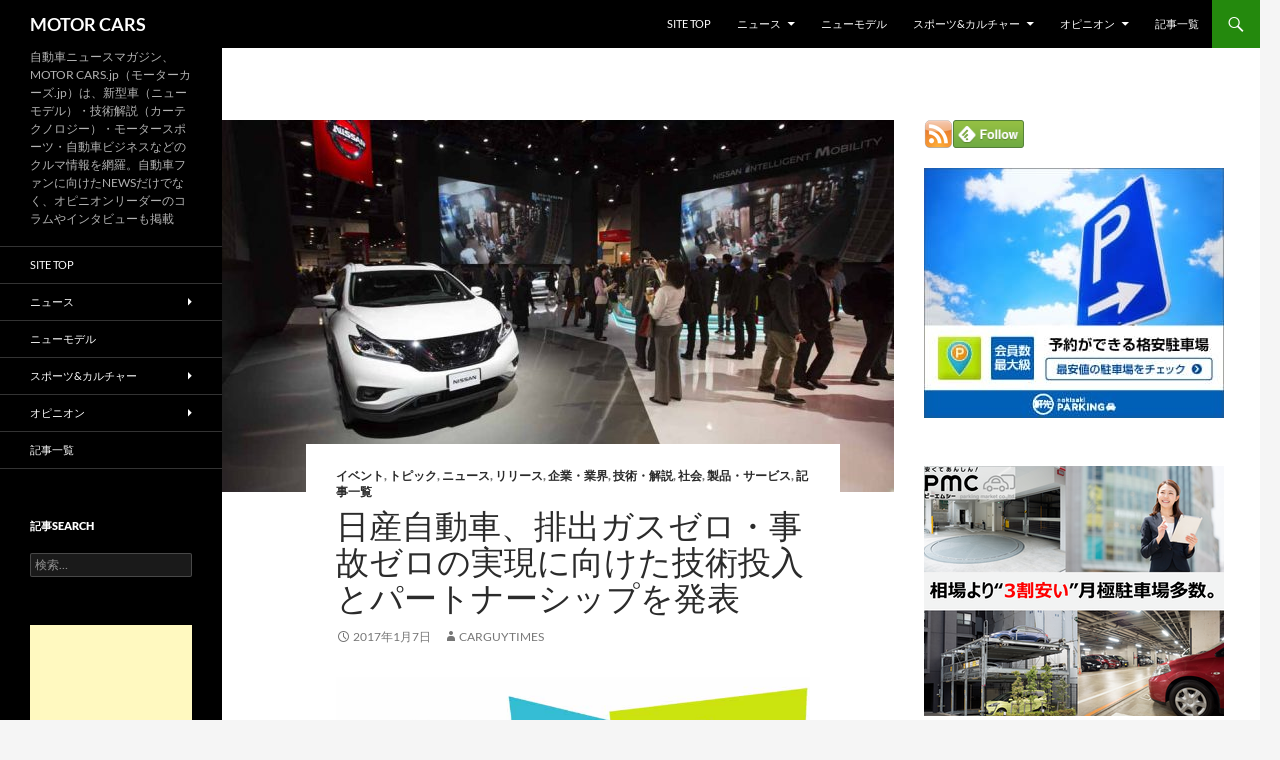

--- FILE ---
content_type: text/html; charset=UTF-8
request_url: https://motorcars.jp/nissan-announces-technology-introduction-and-partnership-to-realize-emission-zero-zero-accident20170107
body_size: 139618
content:
<!DOCTYPE html>
<html dir="ltr" lang="ja" prefix="og: https://ogp.me/ns#">
<head>
	<meta charset="UTF-8">
	<meta name="viewport" content="width=device-width, initial-scale=1.0">
	<title>日産自動車、排出ガスゼロ・事故ゼロの実現に向けた技術投入とパートナーシップを発表 | MOTOR CARS</title>
	<link rel="profile" href="https://gmpg.org/xfn/11">
	<link rel="pingback" href="https://motorcars.jp/xmlrpc.php">
	
		<!-- All in One SEO 4.9.3 - aioseo.com -->
	<meta name="description" content="日産自動車は1月5日、コンシューマー・エレクトロニクス・ショー2017（CES 2017）にて、同社の会長兼最高経営責任者（CEO）のカルロス ゴーンが基調演説を行い、ゼロ・エミッションとゼロ・フェイタリティのモビリティの実現に向けた革新的な技術とパートナーシップを発表した。" />
	<meta name="robots" content="max-snippet:-1, max-image-preview:large, max-video-preview:-1" />
	<meta name="author" content="carguytimes"/>
	<meta name="keywords" content="日産,自動車,、,排出,ガス,ゼロ,・,事故,ゼロ,の,実現,に,向けた,技術,投入,と,パートナーシップ,を,発表" />
	<link rel="canonical" href="https://motorcars.jp/nissan-announces-technology-introduction-and-partnership-to-realize-emission-zero-zero-accident20170107" />
	<meta name="generator" content="All in One SEO (AIOSEO) 4.9.3" />
		<meta property="og:locale" content="ja_JP" />
		<meta property="og:site_name" content="MOTOR CARS" />
		<meta property="og:type" content="article" />
		<meta property="og:title" content="日産自動車、排出ガスゼロ・事故ゼロの実現に向けた技術投入とパートナーシップを発表" />
		<meta property="og:description" content="日産自動車株式会社（本社:神奈川県横浜市西区 社長:カルロス ゴーン）は1月5日、コンシューマー・エレクトロニクス・ショー2017（CES 2017）にて、同社の会長兼最高経営責任者（CEO）のカルロス ゴーンが基調演説を行い、ゼロ・エミッションとゼロ・フェイタリティのモビリティの実現に向けた革新的な技術とパートナーシップを発表した。" />
		<meta property="og:url" content="https://motorcars.jp/nissan-announces-technology-introduction-and-partnership-to-realize-emission-zero-zero-accident20170107" />
		<meta property="fb:app_id" content="3143124259174375" />
		<meta property="fb:admins" content="1480554628929752" />
		<meta property="og:image" content="https://motorcars.jp/wp-content/uploads/2017/01/nissan-announces-technology-introduction-and-partnership-to-realize-emission-zero-zero-accident20170107-20.jpg" />
		<meta property="og:image:secure_url" content="https://motorcars.jp/wp-content/uploads/2017/01/nissan-announces-technology-introduction-and-partnership-to-realize-emission-zero-zero-accident20170107-20.jpg" />
		<meta property="og:image:width" content="1040" />
		<meta property="og:image:height" content="693" />
		<meta property="article:published_time" content="2017-01-06T19:54:07+00:00" />
		<meta property="article:modified_time" content="2017-01-07T08:48:41+00:00" />
		<meta name="twitter:card" content="summary" />
		<meta name="twitter:title" content="日産自動車、排出ガスゼロ・事故ゼロの実現に向けた技術投入とパートナーシップを発表" />
		<meta name="twitter:description" content="日産自動車株式会社（本社:神奈川県横浜市西区 社長:カルロス ゴーン）は1月5日、コンシューマー・エレクトロニクス・ショー2017（CES 2017）にて、同社の会長兼最高経営責任者（CEO）のカルロス ゴーンが基調演説を行い、ゼロ・エミッションとゼロ・フェイタリティのモビリティの実現に向けた革新的な技術とパートナーシップを発表した。" />
		<meta name="twitter:image" content="https://motorcars.jp/wp-content/uploads/2015/03/201503010.jpg" />
		<script type="application/ld+json" class="aioseo-schema">
			{"@context":"https:\/\/schema.org","@graph":[{"@type":"Article","@id":"https:\/\/motorcars.jp\/nissan-announces-technology-introduction-and-partnership-to-realize-emission-zero-zero-accident20170107#article","name":"\u65e5\u7523\u81ea\u52d5\u8eca\u3001\u6392\u51fa\u30ac\u30b9\u30bc\u30ed\u30fb\u4e8b\u6545\u30bc\u30ed\u306e\u5b9f\u73fe\u306b\u5411\u3051\u305f\u6280\u8853\u6295\u5165\u3068\u30d1\u30fc\u30c8\u30ca\u30fc\u30b7\u30c3\u30d7\u3092\u767a\u8868 | MOTOR CARS","headline":"\u65e5\u7523\u81ea\u52d5\u8eca\u3001\u6392\u51fa\u30ac\u30b9\u30bc\u30ed\u30fb\u4e8b\u6545\u30bc\u30ed\u306e\u5b9f\u73fe\u306b\u5411\u3051\u305f\u6280\u8853\u6295\u5165\u3068\u30d1\u30fc\u30c8\u30ca\u30fc\u30b7\u30c3\u30d7\u3092\u767a\u8868","author":{"@id":"https:\/\/motorcars.jp\/author\/carguytimes#author"},"publisher":{"@id":"https:\/\/motorcars.jp\/#organization"},"image":{"@type":"ImageObject","url":"https:\/\/motorcars.jp\/wp-content\/uploads\/2017\/01\/nissan-announces-technology-introduction-and-partnership-to-realize-emission-zero-zero-accident20170107-20.jpg","width":1040,"height":693},"datePublished":"2017-01-07T04:54:07+09:00","dateModified":"2017-01-07T17:48:41+09:00","inLanguage":"ja","mainEntityOfPage":{"@id":"https:\/\/motorcars.jp\/nissan-announces-technology-introduction-and-partnership-to-realize-emission-zero-zero-accident20170107#webpage"},"isPartOf":{"@id":"https:\/\/motorcars.jp\/nissan-announces-technology-introduction-and-partnership-to-realize-emission-zero-zero-accident20170107#webpage"},"articleSection":"\u30a4\u30d9\u30f3\u30c8, \u30c8\u30d4\u30c3\u30af, \u30cb\u30e5\u30fc\u30b9, \u30ea\u30ea\u30fc\u30b9, \u4f01\u696d\u30fb\u696d\u754c, \u6280\u8853\u30fb\u89e3\u8aac, \u793e\u4f1a, \u88fd\u54c1\u30fb\u30b5\u30fc\u30d3\u30b9, \u8a18\u4e8b\u4e00\u89a7"},{"@type":"BreadcrumbList","@id":"https:\/\/motorcars.jp\/nissan-announces-technology-introduction-and-partnership-to-realize-emission-zero-zero-accident20170107#breadcrumblist","itemListElement":[{"@type":"ListItem","@id":"https:\/\/motorcars.jp#listItem","position":1,"name":"Home","item":"https:\/\/motorcars.jp","nextItem":{"@type":"ListItem","@id":"https:\/\/motorcars.jp\/category\/news#listItem","name":"\u30cb\u30e5\u30fc\u30b9"}},{"@type":"ListItem","@id":"https:\/\/motorcars.jp\/category\/news#listItem","position":2,"name":"\u30cb\u30e5\u30fc\u30b9","item":"https:\/\/motorcars.jp\/category\/news","nextItem":{"@type":"ListItem","@id":"https:\/\/motorcars.jp\/category\/news\/product#listItem","name":"\u88fd\u54c1\u30fb\u30b5\u30fc\u30d3\u30b9"},"previousItem":{"@type":"ListItem","@id":"https:\/\/motorcars.jp#listItem","name":"Home"}},{"@type":"ListItem","@id":"https:\/\/motorcars.jp\/category\/news\/product#listItem","position":3,"name":"\u88fd\u54c1\u30fb\u30b5\u30fc\u30d3\u30b9","item":"https:\/\/motorcars.jp\/category\/news\/product","nextItem":{"@type":"ListItem","@id":"https:\/\/motorcars.jp\/nissan-announces-technology-introduction-and-partnership-to-realize-emission-zero-zero-accident20170107#listItem","name":"\u65e5\u7523\u81ea\u52d5\u8eca\u3001\u6392\u51fa\u30ac\u30b9\u30bc\u30ed\u30fb\u4e8b\u6545\u30bc\u30ed\u306e\u5b9f\u73fe\u306b\u5411\u3051\u305f\u6280\u8853\u6295\u5165\u3068\u30d1\u30fc\u30c8\u30ca\u30fc\u30b7\u30c3\u30d7\u3092\u767a\u8868"},"previousItem":{"@type":"ListItem","@id":"https:\/\/motorcars.jp\/category\/news#listItem","name":"\u30cb\u30e5\u30fc\u30b9"}},{"@type":"ListItem","@id":"https:\/\/motorcars.jp\/nissan-announces-technology-introduction-and-partnership-to-realize-emission-zero-zero-accident20170107#listItem","position":4,"name":"\u65e5\u7523\u81ea\u52d5\u8eca\u3001\u6392\u51fa\u30ac\u30b9\u30bc\u30ed\u30fb\u4e8b\u6545\u30bc\u30ed\u306e\u5b9f\u73fe\u306b\u5411\u3051\u305f\u6280\u8853\u6295\u5165\u3068\u30d1\u30fc\u30c8\u30ca\u30fc\u30b7\u30c3\u30d7\u3092\u767a\u8868","previousItem":{"@type":"ListItem","@id":"https:\/\/motorcars.jp\/category\/news\/product#listItem","name":"\u88fd\u54c1\u30fb\u30b5\u30fc\u30d3\u30b9"}}]},{"@type":"Organization","@id":"https:\/\/motorcars.jp\/#organization","name":"\u81ea\u52d5\u8eca\u30cb\u30e5\u30fc\u30b9\u30de\u30ac\u30b8\u30f3\u306eMOTORCARS\u7de8\u96c6\u90e8","description":"\u81ea\u52d5\u8eca\u30cb\u30e5\u30fc\u30b9\u30de\u30ac\u30b8\u30f3\u3001MOTOR CARS.jp\uff08\u30e2\u30fc\u30bf\u30fc\u30ab\u30fc\u30ba.jp\uff09\u306f\u3001\u65b0\u578b\u8eca\uff08\u30cb\u30e5\u30fc\u30e2\u30c7\u30eb\uff09\u30fb\u6280\u8853\u89e3\u8aac\uff08\u30ab\u30fc\u30c6\u30af\u30ce\u30ed\u30b8\u30fc\uff09\u30fb\u30e2\u30fc\u30bf\u30fc\u30b9\u30dd\u30fc\u30c4\u30fb\u81ea\u52d5\u8eca\u30d3\u30b8\u30cd\u30b9\u306a\u3069\u306e\u30af\u30eb\u30de\u60c5\u5831\u3092\u7db2\u7f85\u3002\u81ea\u52d5\u8eca\u30d5\u30a1\u30f3\u306b\u5411\u3051\u305fNEWS\u3060\u3051\u3067\u306a\u304f\u3001\u30aa\u30d4\u30cb\u30aa\u30f3\u30ea\u30fc\u30c0\u30fc\u306e\u30b3\u30e9\u30e0\u3084\u30a4\u30f3\u30bf\u30d3\u30e5\u30fc\u3082\u63b2\u8f09 MOTOR CARS\u306f\u3001\u5143\u81ea\u52d5\u8eca\u7523\u696d\u8a18\u8005\u30e1\u30f3\u30d0\u30fc\u306b\u3088\u308b\u30aa\u30f3\u30e9\u30a4\u30f3\u30cb\u30e5\u30fc\u30b9\u30de\u30ac\u30b8\u30f3\u3067\u3059\u3002\u53d6\u6750\u306a\u3069\u3067\u60c5\u5831\u5165\u624b\u3057\u305f\u4e00\u6b21\u60c5\u5831\u3092\u57fa\u306b\u30c6\u30fc\u30de\u306e\u6838\u5fc3\u3092\u63a2\u3057\u51fa\u3057\u3001\u72ec\u81ea\u306e\u5207\u308a\u53e3\u3068\u8abf\u67fb\u30b9\u30bf\u30a4\u30eb\u3092\u7ce7\u306b\u60c5\u5831\u306e\u80cc\u666f\u3092\u8089\u4ed8\u3051\u3057\u3066\u3044\u304f\u8a18\u4e8b\u3065\u304f\u308a\u306b\u52aa\u3081\u3066\u3044\u307e\u3059\u3002\u305d\u308c\u306f\u4e00\u822c\u306e\u30af\u30eb\u30de\u30d5\u30a1\u30f3\u306e\u307f\u306a\u3089\u305a\u3001\u81ea\u52d5\u8eca\u696d\u754c\u3067\u4f55\u3089\u304b\u306e\u4e8b\u696d\u306b\u95a2\u308f\u308b\u30d3\u30b8\u30cd\u30b9\u30de\u30f3\u306e\u4ed6\u3001\u69d8\u3005\u306a\u5c02\u9580\u9818\u57df\u306e\u7b2c\u4e00\u7dda\u3067\u6d3b\u8e8d\u3055\u308c\u308b\u591a\u304f\u306e\u7686\u69d8\u306b\u5bfe\u3057\u3066\u3082\u3001\u5e38\u306b\u6709\u76ca\u304b\u3064\u6b63\u78ba\u3067\u3042\u308a\u305f\u3044\u3068\u8003\u3048\u3001\u30da\u30fc\u30b8\u9020\u308a\u3092\u9032\u3081\u3066\u3044\u307e\u3059\u3002","url":"https:\/\/motorcars.jp\/","logo":{"@type":"ImageObject","url":"https:\/\/motorcars.jp\/wp-content\/uploads\/2025\/05\/motorcars.jpg","@id":"https:\/\/motorcars.jp\/nissan-announces-technology-introduction-and-partnership-to-realize-emission-zero-zero-accident20170107\/#organizationLogo","width":500,"height":500},"image":{"@id":"https:\/\/motorcars.jp\/nissan-announces-technology-introduction-and-partnership-to-realize-emission-zero-zero-accident20170107\/#organizationLogo"},"sameAs":["https:\/\/www.facebook.com\/motorcarsnews\/","https:\/\/twitter.com\/motorcars_jp","https:\/\/instagram.com\/","https:\/\/pinterest.com\/","https:\/\/www.youtube.com\/@MotorcarsJp\/videos","https:\/\/linkedin.com\/in\/"]},{"@type":"Person","@id":"https:\/\/motorcars.jp\/author\/carguytimes#author","url":"https:\/\/motorcars.jp\/author\/carguytimes","name":"carguytimes","image":{"@type":"ImageObject","@id":"https:\/\/motorcars.jp\/nissan-announces-technology-introduction-and-partnership-to-realize-emission-zero-zero-accident20170107#authorImage","url":"https:\/\/secure.gravatar.com\/avatar\/c6e86a136ff5bbd20f442fb145a26b496d2d0859f1eaf12df579efba00967e13?s=96&d=mm&r=g","width":96,"height":96,"caption":"carguytimes"}},{"@type":"WebPage","@id":"https:\/\/motorcars.jp\/nissan-announces-technology-introduction-and-partnership-to-realize-emission-zero-zero-accident20170107#webpage","url":"https:\/\/motorcars.jp\/nissan-announces-technology-introduction-and-partnership-to-realize-emission-zero-zero-accident20170107","name":"\u65e5\u7523\u81ea\u52d5\u8eca\u3001\u6392\u51fa\u30ac\u30b9\u30bc\u30ed\u30fb\u4e8b\u6545\u30bc\u30ed\u306e\u5b9f\u73fe\u306b\u5411\u3051\u305f\u6280\u8853\u6295\u5165\u3068\u30d1\u30fc\u30c8\u30ca\u30fc\u30b7\u30c3\u30d7\u3092\u767a\u8868 | MOTOR CARS","description":"\u65e5\u7523\u81ea\u52d5\u8eca\u306f1\u67085\u65e5\u3001\u30b3\u30f3\u30b7\u30e5\u30fc\u30de\u30fc\u30fb\u30a8\u30ec\u30af\u30c8\u30ed\u30cb\u30af\u30b9\u30fb\u30b7\u30e7\u30fc2017\uff08CES 2017\uff09\u306b\u3066\u3001\u540c\u793e\u306e\u4f1a\u9577\u517c\u6700\u9ad8\u7d4c\u55b6\u8cac\u4efb\u8005\uff08CEO\uff09\u306e\u30ab\u30eb\u30ed\u30b9 \u30b4\u30fc\u30f3\u304c\u57fa\u8abf\u6f14\u8aac\u3092\u884c\u3044\u3001\u30bc\u30ed\u30fb\u30a8\u30df\u30c3\u30b7\u30e7\u30f3\u3068\u30bc\u30ed\u30fb\u30d5\u30a7\u30a4\u30bf\u30ea\u30c6\u30a3\u306e\u30e2\u30d3\u30ea\u30c6\u30a3\u306e\u5b9f\u73fe\u306b\u5411\u3051\u305f\u9769\u65b0\u7684\u306a\u6280\u8853\u3068\u30d1\u30fc\u30c8\u30ca\u30fc\u30b7\u30c3\u30d7\u3092\u767a\u8868\u3057\u305f\u3002","inLanguage":"ja","isPartOf":{"@id":"https:\/\/motorcars.jp\/#website"},"breadcrumb":{"@id":"https:\/\/motorcars.jp\/nissan-announces-technology-introduction-and-partnership-to-realize-emission-zero-zero-accident20170107#breadcrumblist"},"author":{"@id":"https:\/\/motorcars.jp\/author\/carguytimes#author"},"creator":{"@id":"https:\/\/motorcars.jp\/author\/carguytimes#author"},"image":{"@type":"ImageObject","url":"https:\/\/motorcars.jp\/wp-content\/uploads\/2017\/01\/nissan-announces-technology-introduction-and-partnership-to-realize-emission-zero-zero-accident20170107-20.jpg","@id":"https:\/\/motorcars.jp\/nissan-announces-technology-introduction-and-partnership-to-realize-emission-zero-zero-accident20170107\/#mainImage","width":1040,"height":693},"primaryImageOfPage":{"@id":"https:\/\/motorcars.jp\/nissan-announces-technology-introduction-and-partnership-to-realize-emission-zero-zero-accident20170107#mainImage"},"datePublished":"2017-01-07T04:54:07+09:00","dateModified":"2017-01-07T17:48:41+09:00"},{"@type":"WebSite","@id":"https:\/\/motorcars.jp\/#website","url":"https:\/\/motorcars.jp\/","name":"MOTOR CARS","description":"\u81ea\u52d5\u8eca\u30cb\u30e5\u30fc\u30b9\u30de\u30ac\u30b8\u30f3\u3001MOTOR CARS.jp\uff08\u30e2\u30fc\u30bf\u30fc\u30ab\u30fc\u30ba.jp\uff09\u306f\u3001\u65b0\u578b\u8eca\uff08\u30cb\u30e5\u30fc\u30e2\u30c7\u30eb\uff09\u30fb\u6280\u8853\u89e3\u8aac\uff08\u30ab\u30fc\u30c6\u30af\u30ce\u30ed\u30b8\u30fc\uff09\u30fb\u30e2\u30fc\u30bf\u30fc\u30b9\u30dd\u30fc\u30c4\u30fb\u81ea\u52d5\u8eca\u30d3\u30b8\u30cd\u30b9\u306a\u3069\u306e\u30af\u30eb\u30de\u60c5\u5831\u3092\u7db2\u7f85\u3002\u81ea\u52d5\u8eca\u30d5\u30a1\u30f3\u306b\u5411\u3051\u305fNEWS\u3060\u3051\u3067\u306a\u304f\u3001\u30aa\u30d4\u30cb\u30aa\u30f3\u30ea\u30fc\u30c0\u30fc\u306e\u30b3\u30e9\u30e0\u3084\u30a4\u30f3\u30bf\u30d3\u30e5\u30fc\u3082\u63b2\u8f09","inLanguage":"ja","publisher":{"@id":"https:\/\/motorcars.jp\/#organization"}}]}
		</script>
		<!-- All in One SEO -->

<link rel="alternate" type="application/rss+xml" title="MOTOR CARS &raquo; フィード" href="https://motorcars.jp/feed" />
<link rel="alternate" type="application/rss+xml" title="MOTOR CARS &raquo; コメントフィード" href="https://motorcars.jp/comments/feed" />
<script id="wpp-js" src="https://motorcars.jp/wp-content/plugins/wordpress-popular-posts/assets/js/wpp.min.js?ver=7.3.6" data-sampling="0" data-sampling-rate="100" data-api-url="https://motorcars.jp/wp-json/wordpress-popular-posts" data-post-id="47760" data-token="fb94f41450" data-lang="0" data-debug="0"></script>
<link rel="alternate" title="oEmbed (JSON)" type="application/json+oembed" href="https://motorcars.jp/wp-json/oembed/1.0/embed?url=https%3A%2F%2Fmotorcars.jp%2Fnissan-announces-technology-introduction-and-partnership-to-realize-emission-zero-zero-accident20170107" />
<link rel="alternate" title="oEmbed (XML)" type="text/xml+oembed" href="https://motorcars.jp/wp-json/oembed/1.0/embed?url=https%3A%2F%2Fmotorcars.jp%2Fnissan-announces-technology-introduction-and-partnership-to-realize-emission-zero-zero-accident20170107&#038;format=xml" />
<!-- motorcars.jp is managing ads with Advanced Ads 2.0.16 – https://wpadvancedads.com/ --><script id="motor-ready">
			window.advanced_ads_ready=function(e,a){a=a||"complete";var d=function(e){return"interactive"===a?"loading"!==e:"complete"===e};d(document.readyState)?e():document.addEventListener("readystatechange",(function(a){d(a.target.readyState)&&e()}),{once:"interactive"===a})},window.advanced_ads_ready_queue=window.advanced_ads_ready_queue||[];		</script>
		<style id='wp-img-auto-sizes-contain-inline-css'>
img:is([sizes=auto i],[sizes^="auto," i]){contain-intrinsic-size:3000px 1500px}
/*# sourceURL=wp-img-auto-sizes-contain-inline-css */
</style>
<style id='wp-emoji-styles-inline-css'>

	img.wp-smiley, img.emoji {
		display: inline !important;
		border: none !important;
		box-shadow: none !important;
		height: 1em !important;
		width: 1em !important;
		margin: 0 0.07em !important;
		vertical-align: -0.1em !important;
		background: none !important;
		padding: 0 !important;
	}
/*# sourceURL=wp-emoji-styles-inline-css */
</style>
<style id='wp-block-library-inline-css'>
:root{--wp-block-synced-color:#7a00df;--wp-block-synced-color--rgb:122,0,223;--wp-bound-block-color:var(--wp-block-synced-color);--wp-editor-canvas-background:#ddd;--wp-admin-theme-color:#007cba;--wp-admin-theme-color--rgb:0,124,186;--wp-admin-theme-color-darker-10:#006ba1;--wp-admin-theme-color-darker-10--rgb:0,107,160.5;--wp-admin-theme-color-darker-20:#005a87;--wp-admin-theme-color-darker-20--rgb:0,90,135;--wp-admin-border-width-focus:2px}@media (min-resolution:192dpi){:root{--wp-admin-border-width-focus:1.5px}}.wp-element-button{cursor:pointer}:root .has-very-light-gray-background-color{background-color:#eee}:root .has-very-dark-gray-background-color{background-color:#313131}:root .has-very-light-gray-color{color:#eee}:root .has-very-dark-gray-color{color:#313131}:root .has-vivid-green-cyan-to-vivid-cyan-blue-gradient-background{background:linear-gradient(135deg,#00d084,#0693e3)}:root .has-purple-crush-gradient-background{background:linear-gradient(135deg,#34e2e4,#4721fb 50%,#ab1dfe)}:root .has-hazy-dawn-gradient-background{background:linear-gradient(135deg,#faaca8,#dad0ec)}:root .has-subdued-olive-gradient-background{background:linear-gradient(135deg,#fafae1,#67a671)}:root .has-atomic-cream-gradient-background{background:linear-gradient(135deg,#fdd79a,#004a59)}:root .has-nightshade-gradient-background{background:linear-gradient(135deg,#330968,#31cdcf)}:root .has-midnight-gradient-background{background:linear-gradient(135deg,#020381,#2874fc)}:root{--wp--preset--font-size--normal:16px;--wp--preset--font-size--huge:42px}.has-regular-font-size{font-size:1em}.has-larger-font-size{font-size:2.625em}.has-normal-font-size{font-size:var(--wp--preset--font-size--normal)}.has-huge-font-size{font-size:var(--wp--preset--font-size--huge)}.has-text-align-center{text-align:center}.has-text-align-left{text-align:left}.has-text-align-right{text-align:right}.has-fit-text{white-space:nowrap!important}#end-resizable-editor-section{display:none}.aligncenter{clear:both}.items-justified-left{justify-content:flex-start}.items-justified-center{justify-content:center}.items-justified-right{justify-content:flex-end}.items-justified-space-between{justify-content:space-between}.screen-reader-text{border:0;clip-path:inset(50%);height:1px;margin:-1px;overflow:hidden;padding:0;position:absolute;width:1px;word-wrap:normal!important}.screen-reader-text:focus{background-color:#ddd;clip-path:none;color:#444;display:block;font-size:1em;height:auto;left:5px;line-height:normal;padding:15px 23px 14px;text-decoration:none;top:5px;width:auto;z-index:100000}html :where(.has-border-color){border-style:solid}html :where([style*=border-top-color]){border-top-style:solid}html :where([style*=border-right-color]){border-right-style:solid}html :where([style*=border-bottom-color]){border-bottom-style:solid}html :where([style*=border-left-color]){border-left-style:solid}html :where([style*=border-width]){border-style:solid}html :where([style*=border-top-width]){border-top-style:solid}html :where([style*=border-right-width]){border-right-style:solid}html :where([style*=border-bottom-width]){border-bottom-style:solid}html :where([style*=border-left-width]){border-left-style:solid}html :where(img[class*=wp-image-]){height:auto;max-width:100%}:where(figure){margin:0 0 1em}html :where(.is-position-sticky){--wp-admin--admin-bar--position-offset:var(--wp-admin--admin-bar--height,0px)}@media screen and (max-width:600px){html :where(.is-position-sticky){--wp-admin--admin-bar--position-offset:0px}}

/*# sourceURL=wp-block-library-inline-css */
</style><style id='global-styles-inline-css'>
:root{--wp--preset--aspect-ratio--square: 1;--wp--preset--aspect-ratio--4-3: 4/3;--wp--preset--aspect-ratio--3-4: 3/4;--wp--preset--aspect-ratio--3-2: 3/2;--wp--preset--aspect-ratio--2-3: 2/3;--wp--preset--aspect-ratio--16-9: 16/9;--wp--preset--aspect-ratio--9-16: 9/16;--wp--preset--color--black: #000;--wp--preset--color--cyan-bluish-gray: #abb8c3;--wp--preset--color--white: #fff;--wp--preset--color--pale-pink: #f78da7;--wp--preset--color--vivid-red: #cf2e2e;--wp--preset--color--luminous-vivid-orange: #ff6900;--wp--preset--color--luminous-vivid-amber: #fcb900;--wp--preset--color--light-green-cyan: #7bdcb5;--wp--preset--color--vivid-green-cyan: #00d084;--wp--preset--color--pale-cyan-blue: #8ed1fc;--wp--preset--color--vivid-cyan-blue: #0693e3;--wp--preset--color--vivid-purple: #9b51e0;--wp--preset--color--green: #24890d;--wp--preset--color--dark-gray: #2b2b2b;--wp--preset--color--medium-gray: #767676;--wp--preset--color--light-gray: #f5f5f5;--wp--preset--gradient--vivid-cyan-blue-to-vivid-purple: linear-gradient(135deg,rgb(6,147,227) 0%,rgb(155,81,224) 100%);--wp--preset--gradient--light-green-cyan-to-vivid-green-cyan: linear-gradient(135deg,rgb(122,220,180) 0%,rgb(0,208,130) 100%);--wp--preset--gradient--luminous-vivid-amber-to-luminous-vivid-orange: linear-gradient(135deg,rgb(252,185,0) 0%,rgb(255,105,0) 100%);--wp--preset--gradient--luminous-vivid-orange-to-vivid-red: linear-gradient(135deg,rgb(255,105,0) 0%,rgb(207,46,46) 100%);--wp--preset--gradient--very-light-gray-to-cyan-bluish-gray: linear-gradient(135deg,rgb(238,238,238) 0%,rgb(169,184,195) 100%);--wp--preset--gradient--cool-to-warm-spectrum: linear-gradient(135deg,rgb(74,234,220) 0%,rgb(151,120,209) 20%,rgb(207,42,186) 40%,rgb(238,44,130) 60%,rgb(251,105,98) 80%,rgb(254,248,76) 100%);--wp--preset--gradient--blush-light-purple: linear-gradient(135deg,rgb(255,206,236) 0%,rgb(152,150,240) 100%);--wp--preset--gradient--blush-bordeaux: linear-gradient(135deg,rgb(254,205,165) 0%,rgb(254,45,45) 50%,rgb(107,0,62) 100%);--wp--preset--gradient--luminous-dusk: linear-gradient(135deg,rgb(255,203,112) 0%,rgb(199,81,192) 50%,rgb(65,88,208) 100%);--wp--preset--gradient--pale-ocean: linear-gradient(135deg,rgb(255,245,203) 0%,rgb(182,227,212) 50%,rgb(51,167,181) 100%);--wp--preset--gradient--electric-grass: linear-gradient(135deg,rgb(202,248,128) 0%,rgb(113,206,126) 100%);--wp--preset--gradient--midnight: linear-gradient(135deg,rgb(2,3,129) 0%,rgb(40,116,252) 100%);--wp--preset--font-size--small: 13px;--wp--preset--font-size--medium: 20px;--wp--preset--font-size--large: 36px;--wp--preset--font-size--x-large: 42px;--wp--preset--spacing--20: 0.44rem;--wp--preset--spacing--30: 0.67rem;--wp--preset--spacing--40: 1rem;--wp--preset--spacing--50: 1.5rem;--wp--preset--spacing--60: 2.25rem;--wp--preset--spacing--70: 3.38rem;--wp--preset--spacing--80: 5.06rem;--wp--preset--shadow--natural: 6px 6px 9px rgba(0, 0, 0, 0.2);--wp--preset--shadow--deep: 12px 12px 50px rgba(0, 0, 0, 0.4);--wp--preset--shadow--sharp: 6px 6px 0px rgba(0, 0, 0, 0.2);--wp--preset--shadow--outlined: 6px 6px 0px -3px rgb(255, 255, 255), 6px 6px rgb(0, 0, 0);--wp--preset--shadow--crisp: 6px 6px 0px rgb(0, 0, 0);}:where(.is-layout-flex){gap: 0.5em;}:where(.is-layout-grid){gap: 0.5em;}body .is-layout-flex{display: flex;}.is-layout-flex{flex-wrap: wrap;align-items: center;}.is-layout-flex > :is(*, div){margin: 0;}body .is-layout-grid{display: grid;}.is-layout-grid > :is(*, div){margin: 0;}:where(.wp-block-columns.is-layout-flex){gap: 2em;}:where(.wp-block-columns.is-layout-grid){gap: 2em;}:where(.wp-block-post-template.is-layout-flex){gap: 1.25em;}:where(.wp-block-post-template.is-layout-grid){gap: 1.25em;}.has-black-color{color: var(--wp--preset--color--black) !important;}.has-cyan-bluish-gray-color{color: var(--wp--preset--color--cyan-bluish-gray) !important;}.has-white-color{color: var(--wp--preset--color--white) !important;}.has-pale-pink-color{color: var(--wp--preset--color--pale-pink) !important;}.has-vivid-red-color{color: var(--wp--preset--color--vivid-red) !important;}.has-luminous-vivid-orange-color{color: var(--wp--preset--color--luminous-vivid-orange) !important;}.has-luminous-vivid-amber-color{color: var(--wp--preset--color--luminous-vivid-amber) !important;}.has-light-green-cyan-color{color: var(--wp--preset--color--light-green-cyan) !important;}.has-vivid-green-cyan-color{color: var(--wp--preset--color--vivid-green-cyan) !important;}.has-pale-cyan-blue-color{color: var(--wp--preset--color--pale-cyan-blue) !important;}.has-vivid-cyan-blue-color{color: var(--wp--preset--color--vivid-cyan-blue) !important;}.has-vivid-purple-color{color: var(--wp--preset--color--vivid-purple) !important;}.has-black-background-color{background-color: var(--wp--preset--color--black) !important;}.has-cyan-bluish-gray-background-color{background-color: var(--wp--preset--color--cyan-bluish-gray) !important;}.has-white-background-color{background-color: var(--wp--preset--color--white) !important;}.has-pale-pink-background-color{background-color: var(--wp--preset--color--pale-pink) !important;}.has-vivid-red-background-color{background-color: var(--wp--preset--color--vivid-red) !important;}.has-luminous-vivid-orange-background-color{background-color: var(--wp--preset--color--luminous-vivid-orange) !important;}.has-luminous-vivid-amber-background-color{background-color: var(--wp--preset--color--luminous-vivid-amber) !important;}.has-light-green-cyan-background-color{background-color: var(--wp--preset--color--light-green-cyan) !important;}.has-vivid-green-cyan-background-color{background-color: var(--wp--preset--color--vivid-green-cyan) !important;}.has-pale-cyan-blue-background-color{background-color: var(--wp--preset--color--pale-cyan-blue) !important;}.has-vivid-cyan-blue-background-color{background-color: var(--wp--preset--color--vivid-cyan-blue) !important;}.has-vivid-purple-background-color{background-color: var(--wp--preset--color--vivid-purple) !important;}.has-black-border-color{border-color: var(--wp--preset--color--black) !important;}.has-cyan-bluish-gray-border-color{border-color: var(--wp--preset--color--cyan-bluish-gray) !important;}.has-white-border-color{border-color: var(--wp--preset--color--white) !important;}.has-pale-pink-border-color{border-color: var(--wp--preset--color--pale-pink) !important;}.has-vivid-red-border-color{border-color: var(--wp--preset--color--vivid-red) !important;}.has-luminous-vivid-orange-border-color{border-color: var(--wp--preset--color--luminous-vivid-orange) !important;}.has-luminous-vivid-amber-border-color{border-color: var(--wp--preset--color--luminous-vivid-amber) !important;}.has-light-green-cyan-border-color{border-color: var(--wp--preset--color--light-green-cyan) !important;}.has-vivid-green-cyan-border-color{border-color: var(--wp--preset--color--vivid-green-cyan) !important;}.has-pale-cyan-blue-border-color{border-color: var(--wp--preset--color--pale-cyan-blue) !important;}.has-vivid-cyan-blue-border-color{border-color: var(--wp--preset--color--vivid-cyan-blue) !important;}.has-vivid-purple-border-color{border-color: var(--wp--preset--color--vivid-purple) !important;}.has-vivid-cyan-blue-to-vivid-purple-gradient-background{background: var(--wp--preset--gradient--vivid-cyan-blue-to-vivid-purple) !important;}.has-light-green-cyan-to-vivid-green-cyan-gradient-background{background: var(--wp--preset--gradient--light-green-cyan-to-vivid-green-cyan) !important;}.has-luminous-vivid-amber-to-luminous-vivid-orange-gradient-background{background: var(--wp--preset--gradient--luminous-vivid-amber-to-luminous-vivid-orange) !important;}.has-luminous-vivid-orange-to-vivid-red-gradient-background{background: var(--wp--preset--gradient--luminous-vivid-orange-to-vivid-red) !important;}.has-very-light-gray-to-cyan-bluish-gray-gradient-background{background: var(--wp--preset--gradient--very-light-gray-to-cyan-bluish-gray) !important;}.has-cool-to-warm-spectrum-gradient-background{background: var(--wp--preset--gradient--cool-to-warm-spectrum) !important;}.has-blush-light-purple-gradient-background{background: var(--wp--preset--gradient--blush-light-purple) !important;}.has-blush-bordeaux-gradient-background{background: var(--wp--preset--gradient--blush-bordeaux) !important;}.has-luminous-dusk-gradient-background{background: var(--wp--preset--gradient--luminous-dusk) !important;}.has-pale-ocean-gradient-background{background: var(--wp--preset--gradient--pale-ocean) !important;}.has-electric-grass-gradient-background{background: var(--wp--preset--gradient--electric-grass) !important;}.has-midnight-gradient-background{background: var(--wp--preset--gradient--midnight) !important;}.has-small-font-size{font-size: var(--wp--preset--font-size--small) !important;}.has-medium-font-size{font-size: var(--wp--preset--font-size--medium) !important;}.has-large-font-size{font-size: var(--wp--preset--font-size--large) !important;}.has-x-large-font-size{font-size: var(--wp--preset--font-size--x-large) !important;}
/*# sourceURL=global-styles-inline-css */
</style>

<style id='classic-theme-styles-inline-css'>
/*! This file is auto-generated */
.wp-block-button__link{color:#fff;background-color:#32373c;border-radius:9999px;box-shadow:none;text-decoration:none;padding:calc(.667em + 2px) calc(1.333em + 2px);font-size:1.125em}.wp-block-file__button{background:#32373c;color:#fff;text-decoration:none}
/*# sourceURL=/wp-includes/css/classic-themes.min.css */
</style>
<link rel='stylesheet' id='contact-form-7-css' href='https://motorcars.jp/wp-content/plugins/contact-form-7/includes/css/styles.css?ver=6.1.4' media='all' />
<link rel='stylesheet' id='wordpress-popular-posts-css-css' href='https://motorcars.jp/wp-content/plugins/wordpress-popular-posts/assets/css/wpp.css?ver=7.3.6' media='all' />
<link rel='stylesheet' id='twentyfourteen-lato-css' href='https://motorcars.jp/wp-content/themes/twentyfourteen/fonts/font-lato.css?ver=20230328' media='all' />
<link rel='stylesheet' id='genericons-css' href='https://motorcars.jp/wp-content/themes/twentyfourteen/genericons/genericons.css?ver=20251101' media='all' />
<link rel='stylesheet' id='twentyfourteen-style-css' href='https://motorcars.jp/wp-content/themes/twentyfourteen/style.css?ver=20251202' media='all' />
<link rel='stylesheet' id='twentyfourteen-block-style-css' href='https://motorcars.jp/wp-content/themes/twentyfourteen/css/blocks.css?ver=20250715' media='all' />
<link rel='stylesheet' id='mediaelement-css' href='https://motorcars.jp/wp-includes/js/mediaelement/mediaelementplayer-legacy.min.css?ver=4.2.17' media='all' />
<link rel='stylesheet' id='wp-mediaelement-css' href='https://motorcars.jp/wp-includes/js/mediaelement/wp-mediaelement.min.css?ver=6.9' media='all' />
<script src="https://motorcars.jp/wp-includes/js/jquery/jquery.min.js?ver=3.7.1" id="jquery-core-js"></script>
<script src="https://motorcars.jp/wp-includes/js/jquery/jquery-migrate.min.js?ver=3.4.1" id="jquery-migrate-js"></script>
<script src="https://motorcars.jp/wp-content/themes/twentyfourteen/js/functions.js?ver=20250729" id="twentyfourteen-script-js" defer data-wp-strategy="defer"></script>
<link rel="https://api.w.org/" href="https://motorcars.jp/wp-json/" /><link rel="alternate" title="JSON" type="application/json" href="https://motorcars.jp/wp-json/wp/v2/posts/47760" /><link rel="EditURI" type="application/rsd+xml" title="RSD" href="https://motorcars.jp/xmlrpc.php?rsd" />
<meta name="generator" content="WordPress 6.9" />
<link rel='shortlink' href='https://motorcars.jp/?p=47760' />
            <style id="wpp-loading-animation-styles">@-webkit-keyframes bgslide{from{background-position-x:0}to{background-position-x:-200%}}@keyframes bgslide{from{background-position-x:0}to{background-position-x:-200%}}.wpp-widget-block-placeholder,.wpp-shortcode-placeholder{margin:0 auto;width:60px;height:3px;background:#dd3737;background:linear-gradient(90deg,#dd3737 0%,#571313 10%,#dd3737 100%);background-size:200% auto;border-radius:3px;-webkit-animation:bgslide 1s infinite linear;animation:bgslide 1s infinite linear}</style>
            <script async src="https://pagead2.googlesyndication.com/pagead/js/adsbygoogle.js?client=ca-pub-3837780180178759"
     crossorigin="anonymous"></script>

<script async custom-element="amp-auto-ads"
        src="https://cdn.ampproject.org/v0/amp-auto-ads-0.1.js">
</script><script  async src="https://pagead2.googlesyndication.com/pagead/js/adsbygoogle.js?client=ca-pub-3837780180178759" crossorigin="anonymous"></script><link rel="icon" href="https://motorcars.jp/wp-content/uploads/2025/05/cropped-motorcars-32x32.jpg" sizes="32x32" />
<link rel="icon" href="https://motorcars.jp/wp-content/uploads/2025/05/cropped-motorcars-192x192.jpg" sizes="192x192" />
<link rel="apple-touch-icon" href="https://motorcars.jp/wp-content/uploads/2025/05/cropped-motorcars-180x180.jpg" />
<meta name="msapplication-TileImage" content="https://motorcars.jp/wp-content/uploads/2025/05/cropped-motorcars-270x270.jpg" />
<link rel='stylesheet' id='yarppRelatedCss-css' href='https://motorcars.jp/wp-content/plugins/yet-another-related-posts-plugin/style/related.css?ver=5.30.11' media='all' />
</head>

<body class="wp-singular post-template-default single single-post postid-47760 single-format-standard wp-embed-responsive wp-theme-twentyfourteen masthead-fixed footer-widgets singular aa-prefix-motor-">
<amp-auto-ads type="adsense"
        data-ad-client="ca-pub-3837780180178759">
</amp-auto-ads>
<a class="screen-reader-text skip-link" href="#content">
	コンテンツへスキップ</a>
<div id="page" class="hfeed site">
		
	<header id="masthead" class="site-header">
		<div class="header-main">
							<h1 class="site-title"><a href="https://motorcars.jp/" rel="home" >MOTOR CARS</a></h1>
			
			<div class="search-toggle">
				<a href="#search-container" class="screen-reader-text" aria-expanded="false" aria-controls="search-container">
					検索				</a>
			</div>

			<nav id="primary-navigation" class="site-navigation primary-navigation">
				<button class="menu-toggle">メインメニュー</button>
				<div class="menu-menu1-container"><ul id="primary-menu" class="nav-menu"><li id="menu-item-109" class="menu-item menu-item-type-custom menu-item-object-custom menu-item-home menu-item-109"><a href="https://motorcars.jp/">SITE TOP</a></li>
<li id="menu-item-80" class="menu-item menu-item-type-taxonomy menu-item-object-category current-post-ancestor current-menu-parent current-post-parent menu-item-has-children menu-item-80"><a href="https://motorcars.jp/category/news">ニュース</a>
<ul class="sub-menu">
	<li id="menu-item-86" class="menu-item menu-item-type-taxonomy menu-item-object-category current-post-ancestor current-menu-parent current-post-parent menu-item-86"><a href="https://motorcars.jp/category/news/product">製品・サービス</a></li>
	<li id="menu-item-84" class="menu-item menu-item-type-taxonomy menu-item-object-category current-post-ancestor current-menu-parent current-post-parent menu-item-84"><a href="https://motorcars.jp/category/news/industry">企業・業界</a></li>
	<li id="menu-item-87" class="menu-item menu-item-type-taxonomy menu-item-object-category current-post-ancestor current-menu-parent current-post-parent menu-item-87"><a href="https://motorcars.jp/category/news/technology">技術・解説</a></li>
	<li id="menu-item-88" class="menu-item menu-item-type-taxonomy menu-item-object-category current-post-ancestor current-menu-parent current-post-parent menu-item-88"><a href="https://motorcars.jp/category/news/topic">トピック</a></li>
	<li id="menu-item-81" class="menu-item menu-item-type-taxonomy menu-item-object-category current-post-ancestor current-menu-parent current-post-parent menu-item-81"><a href="https://motorcars.jp/category/news/event">イベント</a></li>
</ul>
</li>
<li id="menu-item-89" class="menu-item menu-item-type-taxonomy menu-item-object-category menu-item-89"><a href="https://motorcars.jp/category/newmodel">ニューモデル</a></li>
<li id="menu-item-75" class="menu-item menu-item-type-taxonomy menu-item-object-category menu-item-has-children menu-item-75"><a href="https://motorcars.jp/category/motorsports-culture">スポーツ&#038;カルチャー</a>
<ul class="sub-menu">
	<li id="menu-item-79" class="menu-item menu-item-type-taxonomy menu-item-object-category menu-item-79"><a href="https://motorcars.jp/category/motorsports-culture/people-and-car">自動車文化</a></li>
	<li id="menu-item-78" class="menu-item menu-item-type-taxonomy menu-item-object-category menu-item-78"><a href="https://motorcars.jp/category/motorsports-culture/motorsports">モータースポーツ</a></li>
	<li id="menu-item-76" class="menu-item menu-item-type-taxonomy menu-item-object-category menu-item-76"><a href="https://motorcars.jp/category/motorsports-culture/entertainment">エンタメ</a></li>
</ul>
</li>
<li id="menu-item-70" class="menu-item menu-item-type-taxonomy menu-item-object-category menu-item-has-children menu-item-70"><a href="https://motorcars.jp/category/opinion">オピニオン</a>
<ul class="sub-menu">
	<li id="menu-item-63384" class="menu-item menu-item-type-taxonomy menu-item-object-category menu-item-63384"><a href="https://motorcars.jp/category/opinion/interview">インタビュー</a></li>
	<li id="menu-item-74" class="menu-item menu-item-type-taxonomy menu-item-object-category menu-item-74"><a href="https://motorcars.jp/category/opinion/compass">羅針盤</a></li>
	<li id="menu-item-71" class="menu-item menu-item-type-taxonomy menu-item-object-category menu-item-71"><a href="https://motorcars.jp/category/opinion/editors-s-talk">Editors&#8217; s Talk</a></li>
</ul>
</li>
<li id="menu-item-108" class="menu-item menu-item-type-taxonomy menu-item-object-category current-post-ancestor current-menu-parent current-post-parent menu-item-108"><a href="https://motorcars.jp/category/list-of-articles">記事一覧</a></li>
</ul></div>			</nav>
		</div>

		<div id="search-container" class="search-box-wrapper hide">
			<div class="search-box">
				<form role="search" method="get" class="search-form" action="https://motorcars.jp/">
				<label>
					<span class="screen-reader-text">検索:</span>
					<input type="search" class="search-field" placeholder="検索&hellip;" value="" name="s" />
				</label>
				<input type="submit" class="search-submit" value="検索" />
			</form>			</div>
		</div>
	</header><!-- #masthead -->

	<div id="main" class="site-main">

	<div id="primary" class="content-area">
		<div id="content" class="site-content" role="main">
			
<article id="post-47760" class="post-47760 post type-post status-publish format-standard has-post-thumbnail hentry category-event category-topic category-news category-release category-industry category-technology category-community category-product category-list-of-articles">
	
		<div class="post-thumbnail">
			<img width="672" height="372" src="https://motorcars.jp/wp-content/uploads/2017/01/nissan-announces-technology-introduction-and-partnership-to-realize-emission-zero-zero-accident20170107-20-672x372.jpg" class="attachment-post-thumbnail size-post-thumbnail wp-post-image" alt="" decoding="async" fetchpriority="high" srcset="https://motorcars.jp/wp-content/uploads/2017/01/nissan-announces-technology-introduction-and-partnership-to-realize-emission-zero-zero-accident20170107-20-672x372.jpg 672w, https://motorcars.jp/wp-content/uploads/2017/01/nissan-announces-technology-introduction-and-partnership-to-realize-emission-zero-zero-accident20170107-20-1038x576.jpg 1038w" sizes="(max-width: 672px) 100vw, 672px" />		</div>

		
	<header class="entry-header">
				<div class="entry-meta">
			<span class="cat-links"><a href="https://motorcars.jp/category/news/event" rel="category tag">イベント</a>, <a href="https://motorcars.jp/category/news/topic" rel="category tag">トピック</a>, <a href="https://motorcars.jp/category/news" rel="category tag">ニュース</a>, <a href="https://motorcars.jp/category/news/release" rel="category tag">リリース</a>, <a href="https://motorcars.jp/category/news/industry" rel="category tag">企業・業界</a>, <a href="https://motorcars.jp/category/news/technology" rel="category tag">技術・解説</a>, <a href="https://motorcars.jp/category/news/community" rel="category tag">社会</a>, <a href="https://motorcars.jp/category/news/product" rel="category tag">製品・サービス</a>, <a href="https://motorcars.jp/category/list-of-articles" rel="category tag">記事一覧</a></span>
		</div>
			<h1 class="entry-title">日産自動車、排出ガスゼロ・事故ゼロの実現に向けた技術投入とパートナーシップを発表</h1>
		<div class="entry-meta">
			<span class="entry-date"><a href="https://motorcars.jp/nissan-announces-technology-introduction-and-partnership-to-realize-emission-zero-zero-accident20170107" rel="bookmark"><time class="entry-date" datetime="2017-01-07T04:54:07+09:00">2017年1月7日</time></a></span> <span class="byline"><span class="author vcard"><a class="url fn n" href="https://motorcars.jp/author/carguytimes" rel="author">carguytimes</a></span></span>		</div><!-- .entry-meta -->
	</header><!-- .entry-header -->

		<div class="entry-content">
		<p><a href="https://motorcars.jp/wp-content/uploads/2015/12/ces2016-los-principales-lideres-de-la-io-es-sobre-el-trafico-de-la-ciudad-del-futuro-del-debate-de-apertura20151224-1.jpg"><img decoding="async" class="alignnone size-full wp-image-23434" src="https://motorcars.jp/wp-content/uploads/2015/12/ces2016-los-principales-lideres-de-la-io-es-sobre-el-trafico-de-la-ciudad-del-futuro-del-debate-de-apertura20151224-1.jpg" alt="" width="800" height="509" srcset="https://motorcars.jp/wp-content/uploads/2015/12/ces2016-los-principales-lideres-de-la-io-es-sobre-el-trafico-de-la-ciudad-del-futuro-del-debate-de-apertura20151224-1.jpg 800w, https://motorcars.jp/wp-content/uploads/2015/12/ces2016-los-principales-lideres-de-la-io-es-sobre-el-trafico-de-la-ciudad-del-futuro-del-debate-de-apertura20151224-1-300x191.jpg 300w, https://motorcars.jp/wp-content/uploads/2015/12/ces2016-los-principales-lideres-de-la-io-es-sobre-el-trafico-de-la-ciudad-del-futuro-del-debate-de-apertura20151224-1-768x489.jpg 768w" sizes="(max-width: 800px) 100vw, 800px" /></a></p>
<p><strong>自動運転車の普及に向けNASAの技術をベースに開発した技術投入。 次期型「日産リーフ」の投入計画。無人運転車の実現に向けた実証実験の開始などを発表</strong></p>
<p>日産自動車株式会社（本社:神奈川県横浜市西区 社長:カルロス ゴーン）は1月5日、コンシューマー・エレクトロニクス・ショー2017（CES 2017）にて、同社の会長兼最高経営責任者（CEO）のカルロス ゴーンが基調演説を行い、ゼロ・エミッションとゼロ・フェイタリティのモビリティの実現に向けた革新的な技術とパートナーシップを発表した。</p>
<p><a href="https://motorcars.jp/wp-content/uploads/2017/01/nissan-announces-technology-introduction-and-partnership-to-realize-emission-zero-zero-accident20170107-18.jpg"><img decoding="async" class="alignnone size-full wp-image-47766" src="https://motorcars.jp/wp-content/uploads/2017/01/nissan-announces-technology-introduction-and-partnership-to-realize-emission-zero-zero-accident20170107-18.jpg" alt="" width="800" height="533" srcset="https://motorcars.jp/wp-content/uploads/2017/01/nissan-announces-technology-introduction-and-partnership-to-realize-emission-zero-zero-accident20170107-18.jpg 800w, https://motorcars.jp/wp-content/uploads/2017/01/nissan-announces-technology-introduction-and-partnership-to-realize-emission-zero-zero-accident20170107-18-300x200.jpg 300w, https://motorcars.jp/wp-content/uploads/2017/01/nissan-announces-technology-introduction-and-partnership-to-realize-emission-zero-zero-accident20170107-18-768x512.jpg 768w" sizes="(max-width: 800px) 100vw, 800px" /></a></p>
<p><iframe loading="lazy" title="Nissan Keynote Address at CES 2017" width="474" height="267" src="https://www.youtube.com/embed/WjVVYK8l2PY?feature=oembed" frameborder="0" allow="accelerometer; autoplay; clipboard-write; encrypted-media; gyroscope; picture-in-picture; web-share" referrerpolicy="strict-origin-when-cross-origin" allowfullscreen></iframe></p>
<p><span id="more-47760"></span>ゴーン氏は冒頭で、「日産が当初から取り組んでいるのは、それぞれのモデルに最適な技術を搭載し、できるだけ多くのお客さまに価値を提供することです。</p>
<p>それは『クルマがエネルギーをどのように使い』、『どのように走り』、そして『社会とどのようにつながっていくのか』、という3つの領域における日産の指針であり、それらが単なる技術の枠を超えて価値を創造することにあります。</p>
<p><a href="https://motorcars.jp/wp-content/uploads/2017/01/nissan-announces-technology-introduction-and-partnership-to-realize-emission-zero-zero-accident20170107-13.jpg"><img loading="lazy" decoding="async" class="aligncenter wp-image-47768 size-large" src="https://motorcars.jp/wp-content/uploads/2017/01/nissan-announces-technology-introduction-and-partnership-to-realize-emission-zero-zero-accident20170107-13-1024x682.jpg" width="474" height="316" srcset="https://motorcars.jp/wp-content/uploads/2017/01/nissan-announces-technology-introduction-and-partnership-to-realize-emission-zero-zero-accident20170107-13-1024x682.jpg 1024w, https://motorcars.jp/wp-content/uploads/2017/01/nissan-announces-technology-introduction-and-partnership-to-realize-emission-zero-zero-accident20170107-13-300x200.jpg 300w, https://motorcars.jp/wp-content/uploads/2017/01/nissan-announces-technology-introduction-and-partnership-to-realize-emission-zero-zero-accident20170107-13-768x512.jpg 768w, https://motorcars.jp/wp-content/uploads/2017/01/nissan-announces-technology-introduction-and-partnership-to-realize-emission-zero-zero-accident20170107-13.jpg 1040w" sizes="auto, (max-width: 474px) 100vw, 474px" /></a></p>
<p>今日、世界は気候変動、交通渋滞・事故および大気汚染の悪化などの深刻な問題に直面しています。</p>
<p>企業としての社会的責任を果たすため、日産はクルマでの移動をより安全、よりスマートに、より楽しいものとすることをコミットしており、『ゼロ・エミッション』、『ゼロ・フェイタイリティ』の達成を最終目標と定めています。</p>
<p><a href="https://motorcars.jp/wp-content/uploads/2017/01/nissan-announces-technology-introduction-and-partnership-to-realize-emission-zero-zero-accident20170107-15.jpg"><img loading="lazy" decoding="async" class="alignnone size-full wp-image-47770" src="https://motorcars.jp/wp-content/uploads/2017/01/nissan-announces-technology-introduction-and-partnership-to-realize-emission-zero-zero-accident20170107-15.jpg" alt="" width="800" height="533" srcset="https://motorcars.jp/wp-content/uploads/2017/01/nissan-announces-technology-introduction-and-partnership-to-realize-emission-zero-zero-accident20170107-15.jpg 800w, https://motorcars.jp/wp-content/uploads/2017/01/nissan-announces-technology-introduction-and-partnership-to-realize-emission-zero-zero-accident20170107-15-300x200.jpg 300w, https://motorcars.jp/wp-content/uploads/2017/01/nissan-announces-technology-introduction-and-partnership-to-realize-emission-zero-zero-accident20170107-15-768x512.jpg 768w" sizes="auto, (max-width: 800px) 100vw, 800px" /></a></p>
<p>それこそ、まさに我々が『ニッサン・インテリジェント・モビリティ』を通してお客さまにお届けしたいものなのです」と述べた。</p>
<p>さらにゴーン氏は、今回の基調講演にて以下の主要な発表を行った。</p>
<p><a href="https://motorcars.jp/wp-content/uploads/2017/01/nissan-announces-technology-introduction-and-partnership-to-realize-emission-zero-zero-accident20170107-2.jpg"><img loading="lazy" decoding="async" class="alignnone size-full wp-image-47762" src="https://motorcars.jp/wp-content/uploads/2017/01/nissan-announces-technology-introduction-and-partnership-to-realize-emission-zero-zero-accident20170107-2.jpg" alt="" width="800" height="450" srcset="https://motorcars.jp/wp-content/uploads/2017/01/nissan-announces-technology-introduction-and-partnership-to-realize-emission-zero-zero-accident20170107-2.jpg 800w, https://motorcars.jp/wp-content/uploads/2017/01/nissan-announces-technology-introduction-and-partnership-to-realize-emission-zero-zero-accident20170107-2-300x169.jpg 300w, https://motorcars.jp/wp-content/uploads/2017/01/nissan-announces-technology-introduction-and-partnership-to-realize-emission-zero-zero-accident20170107-2-768x432.jpg 768w" sizes="auto, (max-width: 800px) 100vw, 800px" /></a></p>
<p><iframe loading="lazy" title="Nissan Seamless Autonomous Mobility (SAM)" width="474" height="267" src="https://www.youtube.com/embed/XcozCWJyYik?feature=oembed" frameborder="0" allow="accelerometer; autoplay; clipboard-write; encrypted-media; gyroscope; picture-in-picture; web-share" referrerpolicy="strict-origin-when-cross-origin" allowfullscreen></iframe></p>
<p><strong>＜シームレス・オートノマス・モビリティ（SAM）＞</strong><br />
その１つ目は「ニッサン・インテリジェント・インテグレーション」の１ジャンルで、自動運転車の実用化技術である「シームレス・オートノマス・モビリティ（SAM）」である。</p>
<p>この「SAM」は、NASAの技術をベースに開発されたもので、自動運転車が予期せぬ状況に直面した際、車載人工知能（AI）の意思決定を人間がサポートすることにより、AIの深層学習を支援するものだ。</p>
<p><a href="https://motorcars.jp/wp-content/uploads/2017/01/nissan-announces-technology-introduction-and-partnership-to-realize-emission-zero-zero-accident20170107-5.jpg"><img loading="lazy" decoding="async" class="alignnone size-full wp-image-47765" src="https://motorcars.jp/wp-content/uploads/2017/01/nissan-announces-technology-introduction-and-partnership-to-realize-emission-zero-zero-accident20170107-5.jpg" alt="" width="800" height="449" srcset="https://motorcars.jp/wp-content/uploads/2017/01/nissan-announces-technology-introduction-and-partnership-to-realize-emission-zero-zero-accident20170107-5.jpg 800w, https://motorcars.jp/wp-content/uploads/2017/01/nissan-announces-technology-introduction-and-partnership-to-realize-emission-zero-zero-accident20170107-5-300x168.jpg 300w, https://motorcars.jp/wp-content/uploads/2017/01/nissan-announces-technology-introduction-and-partnership-to-realize-emission-zero-zero-accident20170107-5-768x431.jpg 768w" sizes="auto, (max-width: 800px) 100vw, 800px" /></a></p>
<p><a href="https://motorcars.jp/wp-content/uploads/2017/01/nissan-announces-technology-introduction-and-partnership-to-realize-emission-zero-zero-accident20170107-3.jpg"><img loading="lazy" decoding="async" class="alignnone size-full wp-image-47763" src="https://motorcars.jp/wp-content/uploads/2017/01/nissan-announces-technology-introduction-and-partnership-to-realize-emission-zero-zero-accident20170107-3.jpg" alt="" width="800" height="449" srcset="https://motorcars.jp/wp-content/uploads/2017/01/nissan-announces-technology-introduction-and-partnership-to-realize-emission-zero-zero-accident20170107-3.jpg 800w, https://motorcars.jp/wp-content/uploads/2017/01/nissan-announces-technology-introduction-and-partnership-to-realize-emission-zero-zero-accident20170107-3-300x168.jpg 300w, https://motorcars.jp/wp-content/uploads/2017/01/nissan-announces-technology-introduction-and-partnership-to-realize-emission-zero-zero-accident20170107-3-768x431.jpg 768w" sizes="auto, (max-width: 800px) 100vw, 800px" /></a></p>
<p><a href="https://motorcars.jp/wp-content/uploads/2017/01/nissan-announces-technology-introduction-and-partnership-to-realize-emission-zero-zero-accident20170107-4.jpg"><img loading="lazy" decoding="async" class="alignnone size-full wp-image-47764" src="https://motorcars.jp/wp-content/uploads/2017/01/nissan-announces-technology-introduction-and-partnership-to-realize-emission-zero-zero-accident20170107-4.jpg" alt="" width="800" height="449" srcset="https://motorcars.jp/wp-content/uploads/2017/01/nissan-announces-technology-introduction-and-partnership-to-realize-emission-zero-zero-accident20170107-4.jpg 800w, https://motorcars.jp/wp-content/uploads/2017/01/nissan-announces-technology-introduction-and-partnership-to-realize-emission-zero-zero-accident20170107-4-300x168.jpg 300w, https://motorcars.jp/wp-content/uploads/2017/01/nissan-announces-technology-introduction-and-partnership-to-realize-emission-zero-zero-accident20170107-4-768x431.jpg 768w" sizes="auto, (max-width: 800px) 100vw, 800px" /></a></p>
<p>日産ではCES会期中に、日産ブースとシリコンバレーをつなぎ、この「SAM」が現実社会において、どのように機能するかをライブデモを通して説明していく。</p>
<p>この技術は、日産車だけでなく全ての自動運転車に対して、事故・路上の障害など不測の事態に直面した際に、クルマを安全に誘導できる手段を提供する。</p>
<p>そして何百万台の自動運転車が、人間のドライバーと共存できるようになるまでの掛かる時間を早めていくと云う。</p>
<p><a href="https://motorcars.jp/wp-content/uploads/2017/01/nissan-announces-technology-introduction-and-partnership-to-realize-emission-zero-zero-accident20170107-1.jpg"><img loading="lazy" decoding="async" class="alignnone wp-image-47761 size-large" src="https://motorcars.jp/wp-content/uploads/2017/01/nissan-announces-technology-introduction-and-partnership-to-realize-emission-zero-zero-accident20170107-1-1024x682.jpg" width="474" height="316" srcset="https://motorcars.jp/wp-content/uploads/2017/01/nissan-announces-technology-introduction-and-partnership-to-realize-emission-zero-zero-accident20170107-1-1024x682.jpg 1024w, https://motorcars.jp/wp-content/uploads/2017/01/nissan-announces-technology-introduction-and-partnership-to-realize-emission-zero-zero-accident20170107-1-300x200.jpg 300w, https://motorcars.jp/wp-content/uploads/2017/01/nissan-announces-technology-introduction-and-partnership-to-realize-emission-zero-zero-accident20170107-1-768x512.jpg 768w, https://motorcars.jp/wp-content/uploads/2017/01/nissan-announces-technology-introduction-and-partnership-to-realize-emission-zero-zero-accident20170107-1.jpg 1040w" sizes="auto, (max-width: 474px) 100vw, 474px" /></a></p>
<p><strong>＜日本の国家戦略特区で、</strong><strong>無人運転技術の開発に取り組む＞</strong><br />
また、こうした自動運転車戦略をさらに強力に推し進めるため、無人運転車の商用活用を目論んだ実証実験を、今年日本国内で開始する。</p>
<p>具体的には、株式会社ディー・エヌ・エー（本社：東京都渋谷区、代表取締役社長兼CEO：守安 功、以下DeNA）と共に、日本政府が打ち出した「<a href="http://www.kantei.go.jp/jp/singi/tiiki/kokusentoc/dai26/gijiyoushi.pdf" target="_blank">ゼロベース特区</a> <a href="https://motorcars.jp/wp-content/uploads/2016/04/To-jump-to-external-page20150401.jpg"><img loading="lazy" decoding="async" class="alignnone size-full wp-image-33115" src="https://motorcars.jp/wp-content/uploads/2016/04/To-jump-to-external-page20150401.jpg" alt="" width="15" height="15" /></a>&lt;PDF・第26回国家戦略特別区域諮問会議・議事要旨&gt;（これまでの規制緩和スタイルではなく、法体系を自動運転車が走行する事を前提に、ゼロから適切な法規制を考え・組み立てていく特区）」と呼ぶ国家戦略特区にて、無人運転技術の開発に集中的に取り組む。</p>
<p>将来的にはそのスコープを拡大し、2020年までには首都圏および地方都市にてモビリティ・サービスでの技術活用の検証を含んだ実証実験を行う構えだ。</p>
<p>https://www.youtube.com/watch?v=fKoC9k5b3uo</p>
<p>これまでのアライアンスの実用化戦略は、4つのステージからなる。「ステージ1」は、高速道路における同一車線の自動運転技術で、2016年8月に「プロパイロット」で実現した。</p>
<p>「ステージ2」は高速道路における複数レーンの自動運転である。日産はこれを2018年までに実用化させる。</p>
<p>「ステージ3」は市街地の自動運転で、2020年までの実現を見込んでいる。そして最終段階の「ステージ4」が完全自動運転であり、無人運転を可能にする。</p>
<p><a href="https://motorcars.jp/wp-content/uploads/2015/12/greet-sales-start-fifth-anniversary-in-the-nissan-leaf-december20151216-1.jpg"><img loading="lazy" decoding="async" class="alignnone size-full wp-image-22807" src="https://motorcars.jp/wp-content/uploads/2015/12/greet-sales-start-fifth-anniversary-in-the-nissan-leaf-december20151216-1.jpg" alt="" width="1040" height="692" srcset="https://motorcars.jp/wp-content/uploads/2015/12/greet-sales-start-fifth-anniversary-in-the-nissan-leaf-december20151216-1.jpg 1040w, https://motorcars.jp/wp-content/uploads/2015/12/greet-sales-start-fifth-anniversary-in-the-nissan-leaf-december20151216-1-300x200.jpg 300w, https://motorcars.jp/wp-content/uploads/2015/12/greet-sales-start-fifth-anniversary-in-the-nissan-leaf-december20151216-1-768x511.jpg 768w, https://motorcars.jp/wp-content/uploads/2015/12/greet-sales-start-fifth-anniversary-in-the-nissan-leaf-december20151216-1-1024x681.jpg 1024w" sizes="auto, (max-width: 1040px) 100vw, 1040px" /></a></p>
<p><strong>＜日産リーフのＥＶに、プロパイロット搭載へ＞</strong><br />
2010年に発売した電気自動車「日産リーフ」は累計販売台数25万台を超えた。</p>
<p>日産はこのポジションを盤石なものとすべく、同車の新型モデルを近い将来に投入する。</p>
<p><a href="https://motorcars.jp/wp-content/uploads/2016/10/nissan-leaf-cumulative-worldwide-sales-of-200000-units-achieved-to-commemorate-the-special-specification-car-thanks-edition-released20161009-4.jpg"><img loading="lazy" decoding="async" class="alignnone size-full wp-image-43601" src="https://motorcars.jp/wp-content/uploads/2016/10/nissan-leaf-cumulative-worldwide-sales-of-200000-units-achieved-to-commemorate-the-special-specification-car-thanks-edition-released20161009-4.jpg" alt="" width="800" height="536" srcset="https://motorcars.jp/wp-content/uploads/2016/10/nissan-leaf-cumulative-worldwide-sales-of-200000-units-achieved-to-commemorate-the-special-specification-car-thanks-edition-released20161009-4.jpg 800w, https://motorcars.jp/wp-content/uploads/2016/10/nissan-leaf-cumulative-worldwide-sales-of-200000-units-achieved-to-commemorate-the-special-specification-car-thanks-edition-released20161009-4-300x201.jpg 300w, https://motorcars.jp/wp-content/uploads/2016/10/nissan-leaf-cumulative-worldwide-sales-of-200000-units-achieved-to-commemorate-the-special-specification-car-thanks-edition-released20161009-4-768x515.jpg 768w" sizes="auto, (max-width: 800px) 100vw, 800px" /></a></p>
<p>日産では、これこそが「ニッサン・インテリジェント・パワー」の次章の始まりとなると述べ、追加投入される新型車には高速道路の同一車線での自動運転技術「プロパイロット」が搭載される。</p>
<p><a href="https://motorcars.jp/wp-content/uploads/2016/09/renault-nissan-alliance-and-microsoft-partnership-in-the-development-of-next-generation-connected-car-technology20160928-99.jpg"><img loading="lazy" decoding="async" class="alignnone size-full wp-image-42993" src="https://motorcars.jp/wp-content/uploads/2016/09/renault-nissan-alliance-and-microsoft-partnership-in-the-development-of-next-generation-connected-car-technology20160928-99.jpg" alt="" width="800" height="534" srcset="https://motorcars.jp/wp-content/uploads/2016/09/renault-nissan-alliance-and-microsoft-partnership-in-the-development-of-next-generation-connected-car-technology20160928-99.jpg 800w, https://motorcars.jp/wp-content/uploads/2016/09/renault-nissan-alliance-and-microsoft-partnership-in-the-development-of-next-generation-connected-car-technology20160928-99-300x200.jpg 300w, https://motorcars.jp/wp-content/uploads/2016/09/renault-nissan-alliance-and-microsoft-partnership-in-the-development-of-next-generation-connected-car-technology20160928-99-768x513.jpg 768w" sizes="auto, (max-width: 800px) 100vw, 800px" /></a></p>
<p><strong>＜マイクロソフトのパーソナルアシスタント技術コルタナ＞</strong><br />
コネクテッド・カーの分野でルノー・日産アライアンスは、マイクロソフトとのパートナーシップのもと、次世代のコネクテッド技術を構築する。</p>
<p>具体的には、マイクロソフトの音声制御によるパーソナルアシスタント技術「Cortana（コルタナ）」が運転時の生産性とシームレス化を高める。</p>
<p><a href="https://motorcars.jp/wp-content/uploads/2017/01/nissan-announces-technology-introduction-and-partnership-to-realize-emission-zero-zero-accident20170107-16.jpg"><img loading="lazy" decoding="async" class="alignnone size-full wp-image-47771" src="https://motorcars.jp/wp-content/uploads/2017/01/nissan-announces-technology-introduction-and-partnership-to-realize-emission-zero-zero-accident20170107-16.jpg" alt="" width="800" height="533" srcset="https://motorcars.jp/wp-content/uploads/2017/01/nissan-announces-technology-introduction-and-partnership-to-realize-emission-zero-zero-accident20170107-16.jpg 800w, https://motorcars.jp/wp-content/uploads/2017/01/nissan-announces-technology-introduction-and-partnership-to-realize-emission-zero-zero-accident20170107-16-300x200.jpg 300w, https://motorcars.jp/wp-content/uploads/2017/01/nissan-announces-technology-introduction-and-partnership-to-realize-emission-zero-zero-accident20170107-16-768x512.jpg 768w" sizes="auto, (max-width: 800px) 100vw, 800px" /></a></p>
<p><a href="https://motorcars.jp/wp-content/uploads/2017/01/nissan-announces-technology-introduction-and-partnership-to-realize-emission-zero-zero-accident20170107-8.jpg"><img loading="lazy" decoding="async" class="alignnone size-full wp-image-47773" src="https://motorcars.jp/wp-content/uploads/2017/01/nissan-announces-technology-introduction-and-partnership-to-realize-emission-zero-zero-accident20170107-8.jpg" alt="" width="800" height="560" srcset="https://motorcars.jp/wp-content/uploads/2017/01/nissan-announces-technology-introduction-and-partnership-to-realize-emission-zero-zero-accident20170107-8.jpg 800w, https://motorcars.jp/wp-content/uploads/2017/01/nissan-announces-technology-introduction-and-partnership-to-realize-emission-zero-zero-accident20170107-8-300x210.jpg 300w, https://motorcars.jp/wp-content/uploads/2017/01/nissan-announces-technology-introduction-and-partnership-to-realize-emission-zero-zero-accident20170107-8-768x538.jpg 768w" sizes="auto, (max-width: 800px) 100vw, 800px" /></a></p>
<p>このコルタナは、検索エンジンとアシスタントの両方の機能を持ち、アップルのSiriやAndroidのGoogle Nowへの対抗策として誕生した。</p>
<p>マイクロソフトは、このコルタナの機能を高度な領域まで高めることで、競合の音声アシスタントのシェアを奪うことも狙っており、ルノー・日産アライアンスとマイクロソフトが共同で、その可能性を検証している技術の1つでもある。</p>
<p><strong>＜Microsoft Azure＞</strong><br />
ルノー・日産アライアンスは、手頃な価格の量販車向けの自動運転技術とコネクテッド機能を開発している。</p>
<p>アライアンスが開発するコネクテッド技術は、2020年までに自動運転技術を10モデル以上に搭載する計画を表明しており、自動運転技術のメリットの１つである車内の時間をより効率的に過ごすためのサービスを提供していく。</p>
<p>このコネクテッド・サービスは、マイクロソフトのインテリジェントクラウドプラットフォームの1つである「Microsoft Azure」をベースにした「Microsoft Connected Vehicle Platform」を利用して提供する。</p>
<p>これにより、高度なナビゲーション、予防メンテナンス、車両向けサービス、クルマの各種機能の遠隔モニタリング、無線ネットワークによるアップデートを通じて、ドライビングエクスペリエンスを改善する。</p>
<p>ちなみにルノー・日産アライアンスが「Azure」を選んだ理由の1つは、エンタープライズグレードのセキュリティ、コンプライアンスに対するマイクロソフトの厳格なコミットメントがあるためだ。</p>
<p>また、「Azure」は複数の基本ソフト（OS）とプログラミング原語やツールをサポートするための共通プラットフォームを構築し、アライアンス傘下のブランドに合ったサービス開発の際に、柔軟性を発揮する。</p>
<p><a href="https://motorcars.jp/wp-content/uploads/2017/01/nissan-announces-technology-introduction-and-partnership-to-realize-emission-zero-zero-accident20170107-7.jpg"><img loading="lazy" decoding="async" class="alignnone size-full wp-image-47772" src="https://motorcars.jp/wp-content/uploads/2017/01/nissan-announces-technology-introduction-and-partnership-to-realize-emission-zero-zero-accident20170107-7.jpg" alt="" width="800" height="531" srcset="https://motorcars.jp/wp-content/uploads/2017/01/nissan-announces-technology-introduction-and-partnership-to-realize-emission-zero-zero-accident20170107-7.jpg 800w, https://motorcars.jp/wp-content/uploads/2017/01/nissan-announces-technology-introduction-and-partnership-to-realize-emission-zero-zero-accident20170107-7-300x199.jpg 300w, https://motorcars.jp/wp-content/uploads/2017/01/nissan-announces-technology-introduction-and-partnership-to-realize-emission-zero-zero-accident20170107-7-768x510.jpg 768w" sizes="auto, (max-width: 800px) 100vw, 800px" /></a></p>
<p>https://youtu.be/1d2EGmA-ToU</p>
<p><strong>＜日産が100レジリエンス都市のパートナーに＞</strong><br />
なお、これらの技術が、世界中の都市で実際に活用されるよう、日産はロックフェラー財団が手掛ける、都市が物理的・社会的・経済的に克服しなくてはならない課題解決を支援する「100レジリエンス都市」との新たなパートナーシップも発表した。</p>
<p>日産はこの「100レジリエンス都市」と共に、都市における自動運転、電気自動車、新たなモビリティ・サービスの基盤づくりを支援していく。なお自動車メーカーとして同団体のパートナーになるのは日産が初となる。</p>
<p><a href="https://motorcars.jp/wp-content/uploads/2017/01/nissan-announces-technology-introduction-and-partnership-to-realize-emission-zero-zero-accident20170107-9.jpg"><img loading="lazy" decoding="async" class="alignnone size-full wp-image-47774" src="https://motorcars.jp/wp-content/uploads/2017/01/nissan-announces-technology-introduction-and-partnership-to-realize-emission-zero-zero-accident20170107-9.jpg" alt="" width="800" height="533" srcset="https://motorcars.jp/wp-content/uploads/2017/01/nissan-announces-technology-introduction-and-partnership-to-realize-emission-zero-zero-accident20170107-9.jpg 800w, https://motorcars.jp/wp-content/uploads/2017/01/nissan-announces-technology-introduction-and-partnership-to-realize-emission-zero-zero-accident20170107-9-300x200.jpg 300w, https://motorcars.jp/wp-content/uploads/2017/01/nissan-announces-technology-introduction-and-partnership-to-realize-emission-zero-zero-accident20170107-9-768x512.jpg 768w" sizes="auto, (max-width: 800px) 100vw, 800px" /></a></p>
<p>以上を踏まえてゴーン氏は、「我々は新しい車両やサービスの開発を後押ししていただける技術的なパートナーや、eコマース、ライドヘイリング、カーシェアリング、社会企業家の方にも取り組みに参加していただき、すべての人が最新の技術とサービスの価値を生活の中で享受できるようにしたいと思っています」と結んだ。</p>
<p>MOTOR CARSの関連記事<br />
<a href="https://motorcars.jp/dena-eliminating-business-tie-up-aiming-for-automated-driving-vehicle-with-zmp-to-nissan-motor-and-new-transportation-environment-development20170106">ディー・エヌ・エー、ZMPとの自動運転車両を目指す業務提携を解消し日産自動車と新交通環境開発へ</a>（２０１７年１月６日掲載）</p>
<div class='yarpp yarpp-related yarpp-related-website yarpp-template-list'>
<!-- YARPP List -->
この記事と併せて読まれた記事:<ol>
<li><a href="https://motorcars.jp/audi-grand-opens-audi-city-nihonbashi20250418" rel="bookmark" title="アウディ、「Ａｕｄｉ-Ｃｉｔｙ日本橋」をグランドオープン">アウディ、「Ａｕｄｉ-Ｃｉｔｙ日本橋」をグランドオープン</a></li>
<li><a href="https://motorcars.jp/volvo-ex90-wins-world-luxury-car-award20250416" rel="bookmark" title="ボルボＥＸ９０、ワールド・ラグジュアリー・カー・アワードを獲得">ボルボＥＸ９０、ワールド・ラグジュアリー・カー・アワードを獲得</a></li>
<li><a href="https://motorcars.jp/defenders-conservation-and-humanitarian-organizations-open-to-applications20250415" rel="bookmark" title="ディフェンダー、自然保護および人道支援活動団体の募集開始">ディフェンダー、自然保護および人道支援活動団体の募集開始</a></li>
<li><a href="https://motorcars.jp/isuzu-and-fujitsu-sign-partnership-agreement-with-a-view-to-commercial-sdv20250415" rel="bookmark" title="いすゞと富士通、商用ＳＤＶ実現を視野にパートナーシップ契約">いすゞと富士通、商用ＳＤＶ実現を視野にパートナーシップ契約</a></li>
<li><a href="https://motorcars.jp/automobile-council-2025-opens-at-makuhari-messe20250411" rel="bookmark" title="「オートモビルカウンシル２０２５」幕張メッセで開幕">「オートモビルカウンシル２０２５」幕張メッセで開幕</a></li>
<li><a href="https://motorcars.jp/ibm-and-others-to-conduct-demonstration-experiment-of-autonomous-navigation-robot-ai-suitcase-at-kansai-expo20250411" rel="bookmark" title="ＩＢＭら、関西万博で自律型ナビロボット「ＡＩスーツケース」の実証実験">ＩＢＭら、関西万博で自律型ナビロボット「ＡＩスーツケース」の実証実験</a></li>
<li><a href="https://motorcars.jp/japan-post-and-nexar-to-jointly-verify-road-conditions20250130" rel="bookmark" title="日本郵便と米ネクサー、道路の状況検証で共同プロジェクト">日本郵便と米ネクサー、道路の状況検証で共同プロジェクト</a></li>
</ol>
</div>
	</div><!-- .entry-content -->
	
	</article><!-- #post-47760 -->
		<nav class="navigation post-navigation">
		<h1 class="screen-reader-text">
			投稿ナビゲーション		</h1>
		<div class="nav-links">
			<a href="https://motorcars.jp/us-based-lng-from-cher-arrived-in-japan-via-panama-canal-which-was-newly-built-and-widened20170107" rel="prev"><span class="meta-nav">前の投稿</span>シェール由来の米国産ＬＮＧが、新設・拡幅となったパナマ運河を経由して日本に初到着</a><a href="https://motorcars.jp/tokyo-auto-salon-demonstration-of-advanced-technology-vehicles-custom-car-parade-in-national-strategy-special-zone20170107" rel="next"><span class="meta-nav">次の投稿</span>東京オートサロン、国家戦略特区内で先進技術車のデモンストレーション＆カスタムカーパレードを実施</a>			</div><!-- .nav-links -->
		</nav><!-- .navigation -->
				</div><!-- #content -->
	</div><!-- #primary -->

<div id="content-sidebar" class="content-sidebar widget-area" role="complementary">
	<aside id="text-5" class="widget widget_text">			<div class="textwidget"><div style="float:left;">
<a href="https://motorcars.jp/feed/" target="blank"><img src="https://motorcars.jp/wp-content/uploads/2015/12/motorcars-rss-feed.png"alt="RSSを購読する" width=’29’ height=’29’ hspace=‘10’></a>
</div>
<div style="float:left;">
<a href='http://cloud.feedly.com/#subscription%2Ffeed%2Fhttp%3A%2F%2Fmotorcars.jp%2Ffeed%2F'  target='blank'><img id='feedlyFollow' src='http://s3.feedly.com/img/follows/feedly-follow-rectangle-volume-medium_2x.png' alt='follow us in feedly' width='71' height='28'></a>
</div></div>
		</aside><aside id="block-3" class="widget widget_block"><a href="//af.moshimo.com/af/c/click?a_id=5126776&p_id=1847&pc_id=3583&pl_id=26140" rel="nofollow" referrerpolicy="no-referrer-when-downgrade" attributionsrc><img loading="lazy" decoding="async" src="//image.moshimo.com/af-img/1197/000000026140.jpg" width="300" height="250" style="border:none;"></a><img decoding="async" src="//i.moshimo.com/af/i/impression?a_id=5126776&p_id=1847&pc_id=3583&pl_id=26140" width="1" height="1" style="border:none;" loading="lazy"></aside><aside id="block-6" class="widget widget_block"><a href="//af.moshimo.com/af/c/click?a_id=5126774&p_id=1826&pc_id=3512&pl_id=25510" rel="nofollow" referrerpolicy="no-referrer-when-downgrade" attributionsrc><img loading="lazy" decoding="async" src="//image.moshimo.com/af-img/1161/000000025510.png" width="300" height="250" style="border:none;"></a><img decoding="async" src="//i.moshimo.com/af/i/impression?a_id=5126774&p_id=1826&pc_id=3512&pl_id=25510" width="1" height="1" style="border:none;" loading="lazy"></aside><aside id="block-7" class="widget widget_block"><script async src="https://pagead2.googlesyndication.com/pagead/js/adsbygoogle.js?client=ca-pub-3837780180178759"
     crossorigin="anonymous"></script>
<!-- 記事下 -->
<ins class="adsbygoogle"
     style="display:block"
     data-ad-client="ca-pub-3837780180178759"
     data-ad-slot="9264305402"
     data-ad-format="auto"
     data-full-width-responsive="true"></ins>
<script>
     (adsbygoogle = window.adsbygoogle || []).push({});
</script></aside><aside id="widget_twentyfourteen_ephemera-2" class="widget widget_twentyfourteen_ephemera">			<h1 class="widget-title video">
				<a class="entry-format" href="https://motorcars.jp/type/video">VIDEOS</a>
			</h1>
			<ol>

								<li>
				<article class="post-92082 post type-post status-publish format-video hentry category-video post_format-post-format-video">
				<div class="entry-content">
					<p><iframe loading="lazy" title="Yuki Tsunoda to Drive RA272, Honda’s First F1 Winning Car at the F1 Mexican GP" width="306" height="172" src="https://www.youtube.com/embed/PHUpba9Z9tM?feature=oembed" frameborder="0" allow="accelerometer; autoplay; clipboard-write; encrypted-media; gyroscope; picture-in-picture; web-share" referrerpolicy="strict-origin-when-cross-origin" allowfullscreen></iframe></p>
<div class='yarpp yarpp-related yarpp-related-website yarpp-related-none yarpp-template-list'>
<p>No related posts.</p>
</div>
					</div><!-- .entry-content -->

					<header class="entry-header">
						<div class="entry-meta">
						<h1 class="entry-title"><a href="https://motorcars.jp/tsunoda-drives-hondas-first-f1-winning-car-the-ra27220251119" rel="bookmark">角田選手、ホンダ初のF1優勝車RA272をドライブ</a></h1><span class="entry-date"><a href="https://motorcars.jp/tsunoda-drives-hondas-first-f1-winning-car-the-ra27220251119" rel="bookmark"><time class="entry-date" datetime="2025-11-19T00:00:48+09:00">2025年11月19日</time></a></span> <span class="byline"><span class="author vcard"><a class="url fn n" href="https://motorcars.jp/author/carguytimes" rel="author">carguytimes</a></span></span>						</div><!-- .entry-meta -->
					</header><!-- .entry-header -->
				</article><!-- #post-92082 -->
				</li>
								<li>
				<article class="post-90129 post type-post status-publish format-video hentry category-video post_format-post-format-video">
				<div class="entry-content">
					<p><iframe loading="lazy" title="【生配信】5ブランドプロジェクト発表：トヨタイムズニュース" width="306" height="172" src="https://www.youtube.com/embed/g0ZFc5IvRTo?feature=oembed" frameborder="0" allow="accelerometer; autoplay; clipboard-write; encrypted-media; gyroscope; picture-in-picture; web-share" referrerpolicy="strict-origin-when-cross-origin" allowfullscreen></iframe></p>
<div class='yarpp yarpp-related yarpp-related-website yarpp-related-none yarpp-template-list'>
<p>No related posts.</p>
</div>
					</div><!-- .entry-content -->

					<header class="entry-header">
						<div class="entry-meta">
						<h1 class="entry-title"><a href="https://motorcars.jp/toyota-has-launched-a-special-website-for-japan-mobility-show-20251013" rel="bookmark">トヨタ、「ＪＭＳ2025」特設サイトの告知配信を実施</a></h1><span class="entry-date"><a href="https://motorcars.jp/toyota-has-launched-a-special-website-for-japan-mobility-show-20251013" rel="bookmark"><time class="entry-date" datetime="2025-10-13T15:00:36+09:00">2025年10月13日</time></a></span> <span class="byline"><span class="author vcard"><a class="url fn n" href="https://motorcars.jp/author/carguytimes" rel="author">carguytimes</a></span></span>						</div><!-- .entry-meta -->
					</header><!-- .entry-header -->
				</article><!-- #post-90129 -->
				</li>
								<li>
				<article class="post-88177 post type-post status-publish format-video hentry category-video post_format-post-format-video">
				<div class="entry-content">
					<p><iframe loading="lazy" title="【SUPER GT Rd.5 SUZUKA】決勝ハイライト" width="306" height="172" src="https://www.youtube.com/embed/x0BuSfVVEvU?feature=oembed" frameborder="0" allow="accelerometer; autoplay; clipboard-write; encrypted-media; gyroscope; picture-in-picture; web-share" referrerpolicy="strict-origin-when-cross-origin" allowfullscreen></iframe></p>
					</div><!-- .entry-content -->

					<header class="entry-header">
						<div class="entry-meta">
						<h1 class="entry-title"><a href="https://motorcars.jp/super-gt-rd-5-suzuka-final-highlights-august-24-202520250900" rel="bookmark">SUPER GT Rd.5 鈴鹿、決勝ハイライト（ 2025年8月24日 ）</a></h1><span class="entry-date"><a href="https://motorcars.jp/super-gt-rd-5-suzuka-final-highlights-august-24-202520250900" rel="bookmark"><time class="entry-date" datetime="2025-08-25T09:00:15+09:00">2025年8月25日</time></a></span> <span class="byline"><span class="author vcard"><a class="url fn n" href="https://motorcars.jp/author/carguytimes" rel="author">carguytimes</a></span></span>						</div><!-- .entry-meta -->
					</header><!-- .entry-header -->
				</article><!-- #post-88177 -->
				</li>
								<li>
				<article class="post-87981 post type-post status-publish format-video hentry category-video post_format-post-format-video">
				<div class="entry-content">
					<p><iframe loading="lazy" title="【中継】日産 新型ルークス 先行披露会" width="306" height="172" src="https://www.youtube.com/embed/lKSNdhxm1Eg?feature=oembed" frameborder="0" allow="accelerometer; autoplay; clipboard-write; encrypted-media; gyroscope; picture-in-picture; web-share" referrerpolicy="strict-origin-when-cross-origin" allowfullscreen></iframe></p>
					</div><!-- .entry-content -->

					<header class="entry-header">
						<div class="entry-meta">
						<h1 class="entry-title"><a href="https://motorcars.jp/nissan-motors-new-high-roof-wagon-and-light-vehicle-roox-preview-event-20250822" rel="bookmark">日産自動車のハイトワゴン新型・軽自動車 「ルークス」先行披露会</a></h1><span class="entry-date"><a href="https://motorcars.jp/nissan-motors-new-high-roof-wagon-and-light-vehicle-roox-preview-event-20250822" rel="bookmark"><time class="entry-date" datetime="2025-08-22T10:55:47+09:00">2025年8月22日</time></a></span> <span class="byline"><span class="author vcard"><a class="url fn n" href="https://motorcars.jp/author/carguytimes" rel="author">carguytimes</a></span></span>						</div><!-- .entry-meta -->
					</header><!-- .entry-header -->
				</article><!-- #post-87981 -->
				</li>
								<li>
				<article class="post-87927 post type-post status-publish format-video hentry category-video post_format-post-format-video">
				<div class="entry-content">
					<p><iframe loading="lazy" title="2025 Pebble Beach Concours d&#039;Elegance in Full 4K | Livestream, Classic Cars, Winners &amp; Highlights" width="306" height="172" src="https://www.youtube.com/embed/lcS17DEOrdM?feature=oembed" frameborder="0" allow="accelerometer; autoplay; clipboard-write; encrypted-media; gyroscope; picture-in-picture; web-share" referrerpolicy="strict-origin-when-cross-origin" allowfullscreen></iframe></p>
					</div><!-- .entry-content -->

					<header class="entry-header">
						<div class="entry-meta">
						<h1 class="entry-title"><a href="https://motorcars.jp/live-footage-from-the-pebble-beach-concours-delegance20250818" rel="bookmark">第74回ペブルビーチ・コンクール・デレガンスのライブ映像</a></h1><span class="entry-date"><a href="https://motorcars.jp/live-footage-from-the-pebble-beach-concours-delegance20250818" rel="bookmark"><time class="entry-date" datetime="2025-08-18T04:30:50+09:00">2025年8月18日</time></a></span> <span class="byline"><span class="author vcard"><a class="url fn n" href="https://motorcars.jp/author/carguytimes" rel="author">carguytimes</a></span></span>						</div><!-- .entry-meta -->
					</header><!-- .entry-header -->
				</article><!-- #post-87927 -->
				</li>
								<li>
				<article class="post-75262 post type-post status-publish format-video hentry category-video post_format-post-format-video">
				<div class="entry-content">
					<p><iframe loading="lazy" title="【企業】フィンランド発のデリバリーWolt｜＃日産サクラ で環境への配慮・おもてなしの配達で、地域に愛されるパートナーへ" width="306" height="172" src="https://www.youtube.com/embed/MYqTPVf0ktI?feature=oembed" frameborder="0" allow="accelerometer; autoplay; clipboard-write; encrypted-media; gyroscope; picture-in-picture; web-share" referrerpolicy="strict-origin-when-cross-origin" allowfullscreen></iframe></p>
<div class='yarpp yarpp-related yarpp-related-website yarpp-related-none yarpp-template-list'>
<p>No related posts.</p>
</div>
					</div><!-- .entry-content -->

					<header class="entry-header">
						<div class="entry-meta">
						<h1 class="entry-title"><a href="https://motorcars.jp/nissan-to-provide-sakura-to-finnish-delivery-service-wolf20250203" rel="bookmark">日産、サクラをフィンランドで誕生したデリバリーサービス「Ｗｏｌｆ」に提供</a></h1><span class="entry-date"><a href="https://motorcars.jp/nissan-to-provide-sakura-to-finnish-delivery-service-wolf20250203" rel="bookmark"><time class="entry-date" datetime="2025-02-03T00:00:44+09:00">2025年2月3日</time></a></span> <span class="byline"><span class="author vcard"><a class="url fn n" href="https://motorcars.jp/author/carguytimes" rel="author">carguytimes</a></span></span>						</div><!-- .entry-meta -->
					</header><!-- .entry-header -->
				</article><!-- #post-75262 -->
				</li>
								<li>
				<article class="post-75265 post type-post status-publish format-video hentry category-video post_format-post-format-video">
				<div class="entry-content">
					<p><iframe loading="lazy" title="Sir Mark Cavendish drives Aston Martin Valkyrie for first time" width="306" height="172" src="https://www.youtube.com/embed/1fyHzLzc1gg?feature=oembed" frameborder="0" allow="accelerometer; autoplay; clipboard-write; encrypted-media; gyroscope; picture-in-picture; web-share" referrerpolicy="strict-origin-when-cross-origin" allowfullscreen></iframe></p>
<div class='yarpp yarpp-related yarpp-related-website yarpp-related-none yarpp-template-list'>
<p>No related posts.</p>
</div>
					</div><!-- .entry-content -->

					<header class="entry-header">
						<div class="entry-meta">
						<h1 class="entry-title"><a href="https://motorcars.jp/sir-mark-cavendish-drives-aston-martin-valkyrie-for-first-time20250202" rel="bookmark">マーク・カヴェンディッシュ卿がアストンマーティン・ヴァルキリーを初運転</a></h1><span class="entry-date"><a href="https://motorcars.jp/sir-mark-cavendish-drives-aston-martin-valkyrie-for-first-time20250202" rel="bookmark"><time class="entry-date" datetime="2025-02-02T00:00:45+09:00">2025年2月2日</time></a></span> <span class="byline"><span class="author vcard"><a class="url fn n" href="https://motorcars.jp/author/carguytimes" rel="author">carguytimes</a></span></span>						</div><!-- .entry-meta -->
					</header><!-- .entry-header -->
				</article><!-- #post-75265 -->
				</li>
								<li>
				<article class="post-75268 post type-post status-publish format-video hentry category-video post_format-post-format-video">
				<div class="entry-content">
					<p><iframe loading="lazy" title="ジムニー ノマド　開発者インタビュー" width="306" height="172" src="https://www.youtube.com/embed/e2w0LX4Wfq0?feature=oembed" frameborder="0" allow="accelerometer; autoplay; clipboard-write; encrypted-media; gyroscope; picture-in-picture; web-share" referrerpolicy="strict-origin-when-cross-origin" allowfullscreen></iframe></p>
<div class='yarpp yarpp-related yarpp-related-website yarpp-related-none yarpp-template-list'>
<p>No related posts.</p>
</div>
					</div><!-- .entry-content -->

					<header class="entry-header">
						<div class="entry-meta">
						<h1 class="entry-title"><a href="https://motorcars.jp/suzuki-jimny-nomad-developer-interview20250130" rel="bookmark">スズキ、ジムニーノマド、開発者インタビュー</a></h1><span class="entry-date"><a href="https://motorcars.jp/suzuki-jimny-nomad-developer-interview20250130" rel="bookmark"><time class="entry-date" datetime="2025-01-30T12:00:27+09:00">2025年1月30日</time></a></span> <span class="byline"><span class="author vcard"><a class="url fn n" href="https://motorcars.jp/author/carguytimes" rel="author">carguytimes</a></span></span>						</div><!-- .entry-meta -->
					</header><!-- .entry-header -->
				</article><!-- #post-75268 -->
				</li>
								<li>
				<article class="post-75277 post type-post status-publish format-video hentry category-list-of-articles post_format-post-format-video">
				<div class="entry-content">
					<p><iframe loading="lazy" title="TIER IV secures permit for Level 4 autonomous driving in Nagano Prefecture" width="306" height="172" src="https://www.youtube.com/embed/zILOHNqNJ5c?feature=oembed" frameborder="0" allow="accelerometer; autoplay; clipboard-write; encrypted-media; gyroscope; picture-in-picture; web-share" referrerpolicy="strict-origin-when-cross-origin" allowfullscreen></iframe></p>
<div class='yarpp yarpp-related yarpp-related-website yarpp-related-none yarpp-template-list'>
<p>No related posts.</p>
</div>
					</div><!-- .entry-content -->

					<header class="entry-header">
						<div class="entry-meta">
						<h1 class="entry-title"><a href="https://motorcars.jp/tier-iv-receives-approval-for-level-4-autonomous-driving-in-nagano-prefecture20250123" rel="bookmark">ティアフォー、長野県で「自動運転レベル４」の認可を取得</a></h1><span class="entry-date"><a href="https://motorcars.jp/tier-iv-receives-approval-for-level-4-autonomous-driving-in-nagano-prefecture20250123" rel="bookmark"><time class="entry-date" datetime="2025-01-23T12:00:06+09:00">2025年1月23日</time></a></span> <span class="byline"><span class="author vcard"><a class="url fn n" href="https://motorcars.jp/author/carguytimes" rel="author">carguytimes</a></span></span>						</div><!-- .entry-meta -->
					</header><!-- .entry-header -->
				</article><!-- #post-75277 -->
				</li>
								<li>
				<article class="post-75273 post type-post status-publish format-video hentry category-video post_format-post-format-video">
				<div class="entry-content">
					<p><iframe loading="lazy" title="【1/24(金)まで開催】オートモーティブ ワールド初日の様子" width="306" height="172" src="https://www.youtube.com/embed/gxW35sL7KPY?feature=oembed" frameborder="0" allow="accelerometer; autoplay; clipboard-write; encrypted-media; gyroscope; picture-in-picture; web-share" referrerpolicy="strict-origin-when-cross-origin" allowfullscreen></iframe></p>
<div class='yarpp yarpp-related yarpp-related-website yarpp-related-none yarpp-template-list'>
<p>No related posts.</p>
</div>
					</div><!-- .entry-content -->

					<header class="entry-header">
						<div class="entry-meta">
						<h1 class="entry-title"><a href="https://motorcars.jp/automotive-world-2025-tokyo-first-day-january-22nd202520250122" rel="bookmark">オートモーティブ ワールド２０２５東京・初日（１月２２日）の様子</a></h1><span class="entry-date"><a href="https://motorcars.jp/automotive-world-2025-tokyo-first-day-january-22nd202520250122" rel="bookmark"><time class="entry-date" datetime="2025-01-22T12:00:00+09:00">2025年1月22日</time></a></span> <span class="byline"><span class="author vcard"><a class="url fn n" href="https://motorcars.jp/author/carguytimes" rel="author">carguytimes</a></span></span>						</div><!-- .entry-meta -->
					</header><!-- .entry-header -->
				</article><!-- #post-75273 -->
				</li>
				
			</ol>
			<a class="post-format-archive-link" href="https://motorcars.jp/type/video">
				次のビデオ <span class="meta-nav">&rarr;</span>			</a>
			</aside>
		<aside id="recent-posts-3" class="widget widget_recent_entries">
		<h1 class="widget-title">最新の記事</h1><nav aria-label="最新の記事">
		<ul>
											<li>
					<a href="https://motorcars.jp/denso-foundation-awards-nearly-1-million-in-educational-grants-to-north-american-universities20260128">デンソー財団、北米の大学に約100万ドルの教育助成金を授与</a>
											<span class="post-date">2026年1月29日</span>
									</li>
											<li>
					<a href="https://motorcars.jp/jlr-to-sell-300-special-edition-defender-75-edition-vehicles20260128">JLR、特別仕様車「DEFENDER 75+ EDITION」300台を限定販売</a>
											<span class="post-date">2026年1月28日</span>
									</li>
											<li>
					<a href="https://motorcars.jp/aisan-technology-and-kyushu-institute-of-technology-publish-paper-on-high-precision-mapping-in-academic-journal20260128">九工大らの「自動運転のための新フレームワーク提案」、学術誌掲載へ</a>
											<span class="post-date">2026年1月28日</span>
									</li>
											<li>
					<a href="https://motorcars.jp/obi-rideshare-survey-releases-analysis-of-fares-wait-times-and-more20260128">米Obiのライドシェア調査、料金や待ち時間などの分析結果を公表</a>
											<span class="post-date">2026年1月28日</span>
									</li>
											<li>
					<a href="https://motorcars.jp/pioneer-transforms-the-interior-of-the-toyota-e-palette-into-an-impressive-acoustic-space20260127">パイオニア、トヨタ・イーパレットの車内を「感動の音響空間」に</a>
											<span class="post-date">2026年1月27日</span>
									</li>
											<li>
					<a href="https://motorcars.jp/nissan-formula-e-team-heads-into-miami-riding-strong-early-season-performance20260127">日産フォーミュラEチーム、シーズン序盤の好調を武器にマイアミ戦へ</a>
											<span class="post-date">2026年1月27日</span>
									</li>
											<li>
					<a href="https://motorcars.jp/wecars-opens-new-sasebo-store-in-sasebo-city-nagasaki-prefecture20260127">ウィーカーズ、長崎県佐世保市に「佐世保店」を新設</a>
											<span class="post-date">2026年1月27日</span>
									</li>
											<li>
					<a href="https://motorcars.jp/dunlop-e-sport-maxx-fitted-as-original-equipment-to-the-new-nissan-leaf20260127">DUNLOP「e. SPORT MAXX｣、「新型・日産リーフ｣に新車装着</a>
											<span class="post-date">2026年1月27日</span>
									</li>
											<li>
					<a href="https://motorcars.jp/mazda-to-hold-two-relay-races-in-yamaguchi-and-hiroshima-in-march20260127">マツダ、３月に山口と広島で２つの駅伝大会を開催</a>
											<span class="post-date">2026年1月27日</span>
									</li>
											<li>
					<a href="https://motorcars.jp/yamaha-performance-damper-adopted-on-mitsubishi-motors-triton20260127">ヤマハパフォーマンスダンパー、三菱自動車工業のトライトンが採用</a>
											<span class="post-date">2026年1月26日</span>
									</li>
											<li>
					<a href="https://motorcars.jp/mitsubishi-motors-outlander-phev-to-be-top-selling-vehicle-in-japan-in-202520260126">三菱自のアウトランダーPHEV、2025年PHEVカテゴリー国内販売首位に</a>
											<span class="post-date">2026年1月26日</span>
									</li>
											<li>
					<a href="https://motorcars.jp/autonomous-t2-begins-independent-trunk-line-transport-between-kanagawa-and-osaka-with-japan-post20260126">自動運転のT2、日本郵便と神奈川・大阪間の単独幹線輸送を開始</a>
											<span class="post-date">2026年1月26日</span>
									</li>
											<li>
					<a href="https://motorcars.jp/tokai-rikas-bamboo-fiber-composite-material-bamboo-adopted-for-new-lexus-is20260126">東海理化の竹繊維・複合素材「BAMBOO＋」、新型LEXUS・ISに採用</a>
											<span class="post-date">2026年1月26日</span>
									</li>
											<li>
					<a href="https://motorcars.jp/tmf-begins-driving-demonstration-using-cat-robot-to-raise-awareness-of-safe-driving20260126">TMF、安全運転意識を高める「猫型ロボット」による運転実証を開始</a>
											<span class="post-date">2026年1月26日</span>
									</li>
											<li>
					<a href="https://motorcars.jp/solberg-takes-first-win-and-sole-podium-finish-at-the-first-wrc-round-rallye-monte-carlo20260125">WRC第1戦ラリー・モンテカルロ、ソルベルグが初勝利・表彰台を独占</a>
											<span class="post-date">2026年1月26日</span>
									</li>
											<li>
					<a href="https://motorcars.jp/lancia-corse-returns-to-wrc2-at-rallye-monte-carlo20260125">ランチア・コルセ、ラリー・モンテカルロのWRC2カテゴリで復帰</a>
											<span class="post-date">2026年1月25日</span>
									</li>
											<li>
					<a href="https://motorcars.jp/gm-to-be-canadas-electric-vehicle-sales-leader-by-202520260124">ＧＭ、２０２５年・カナダ国内でＥＶ販売のリーダーに</a>
											<span class="post-date">2026年1月24日</span>
									</li>
											<li>
					<a href="https://motorcars.jp/marklines-ev-sales-monthly-report-for-15-major-countries-december-202520260123">マークラインズ、主要15カ国のEV販売月報（2025年12月）</a>
											<span class="post-date">2026年1月23日</span>
									</li>
											<li>
					<a href="https://motorcars.jp/nissan-and-cherry-south-africa-agree-to-acquire-nissan-manufacturing-assets-in-south-africa20260123">日産とチェリー南アフリカ、当地の日産・生産資産の取得で合意</a>
											<span class="post-date">2026年1月23日</span>
									</li>
											<li>
					<a href="https://motorcars.jp/volvos-first-special-edition-ex30-ex30-plus-single-motor-selection20260123">ボルボ、EX30に初の特別仕様車「EX30 Plus Single Motor Selection」</a>
											<span class="post-date">2026年1月23日</span>
									</li>
											<li>
					<a href="https://motorcars.jp/tokyo-metropolitan-bureau-of-transportation-demonstrates-autonomous-driving-on-toei-buses-from-shinkiba-station-to-miraikan-national-museum-of-emerging-science-and-innovation20260123">東京交通局、都営バスで自動運転実証「新木場駅前 〜 日本科学未来館」</a>
											<span class="post-date">2026年1月23日</span>
									</li>
											<li>
					<a href="https://motorcars.jp/dunlop-and-cabot-reach-basic-agreement-on-commercialization-of-resource-recycling-carbon20260123">ＤＵＮＬＯＰ、米ＣＢＴと資源循環型カーボンの商業化で基本合意</a>
											<span class="post-date">2026年1月23日</span>
									</li>
											<li>
					<a href="https://motorcars.jp/sanyo-trading-renovates-japans-largest-ev-disassembled-parts-exhibition-hall20260123">三洋貿易、国内最大級のEV分解部品の展示場をリニューアル</a>
											<span class="post-date">2026年1月23日</span>
									</li>
											<li>
					<a href="https://motorcars.jp/launch-of-industry-academia-co-creation-consortium-for-digital-addressing20260123">「住所のＤＸ化」に係る産学連携の共創型コンソーシアムが発足</a>
											<span class="post-date">2026年1月23日</span>
									</li>
											<li>
					<a href="https://motorcars.jp/suzuki-adds-hard-cargo-to-its-line-of-accessories-for-the-super-carry-light-truck20260123">スズキ、軽トラ「スーパーキャリイ」向け用品にHARD CARGOを追加</a>
											<span class="post-date">2026年1月23日</span>
									</li>
											<li>
					<a href="https://motorcars.jp/bbs-japan-signs-technical-partnership-with-f1-team-scuderia-ferrari20260123">ＢＢＳジャパン、Ｆ１のスクーデリア・フェラーリとＴＰ締結</a>
											<span class="post-date">2026年1月23日</span>
									</li>
											<li>
					<a href="https://motorcars.jp/mitsubishi-fuso-and-foxconn-to-establish-new-zev-bus-manufacturer-in-japan20260122">三菱ふそうと鴻海精密工業、日本国内に新ＺＥＶバスメーカーを設立へ</a>
											<span class="post-date">2026年1月22日</span>
									</li>
											<li>
					<a href="https://motorcars.jp/hino-motors-releases-new-partially-improved-hino-liesse-ii-minibus20260122">日野自動車、小型バス「日野リエッセⅡ」を一部改良して新発売</a>
											<span class="post-date">2026年1月22日</span>
									</li>
											<li>
					<a href="https://motorcars.jp/ud-trucks-and-sophia-university-renew-industry-academia-education-collaboration-agreement-for-the-fourth-time20260122">ＵＤトラックスと上智大学、産学教育連携契約の４回目の更新</a>
											<span class="post-date">2026年1月22日</span>
									</li>
											<li>
					<a href="https://motorcars.jp/automobile-council-2026-to-open-at-makuhari-messe-in-april20260122">オートモビル カウンシル２０２６、幕張メッセで４月開幕</a>
											<span class="post-date">2026年1月22日</span>
									</li>
											<li>
					<a href="https://motorcars.jp/nexco-central-to-convert-35-toll-gates-to-etc-from-spring-202620260122">ＮＥＸＣＯ中日本、２０２６年春から３５料金所がＥＴＣ化</a>
											<span class="post-date">2026年1月22日</span>
									</li>
											<li>
					<a href="https://motorcars.jp/mitsubishi-motors-corporation-announces-changes-to-representative-executive-officers-and-new-director-candidates20260121">三菱自動車工業、代表執行役の異動・新取締役候補者を決定</a>
											<span class="post-date">2026年1月21日</span>
									</li>
											<li>
					<a href="https://motorcars.jp/yokohama-rubber-to-participate-in-the-nurburgring-24-hours-race-and-nls-endurance-series20260121">横浜ゴム、ニュルブルクリンク24時間レース＆NLS耐久シリーズに参戦</a>
											<span class="post-date">2026年1月21日</span>
									</li>
											<li>
					<a href="https://motorcars.jp/bentley-appoints-dave-hayter-as-new-regional-director-for-asia-pacific20260121">ベントレー、アジアパシフィック新ＲＤにデイブ・ヘイター氏</a>
											<span class="post-date">2026年1月21日</span>
									</li>
											<li>
					<a href="https://motorcars.jp/kayaba-to-exhibit-at-japan-camper-show-202620260212">カヤバ、「ジャパンキャンピングカーショー2026」に出展</a>
											<span class="post-date">2026年1月21日</span>
									</li>
											<li>
					<a href="https://motorcars.jp/zenrin-exhibits-at-g-space-expo-2026-and-proposes-geospatial-solutions20260121">ゼンリン「G空間EXPO2026」に出展、地理空間ソリューションを提案</a>
											<span class="post-date">2026年1月21日</span>
									</li>
											<li>
					<a href="https://motorcars.jp/honda-and-aston-martin-announce-their-2026-f1-participation20260120">ホンダ、アストンマーティン陣営との２０２６年Ｆ１参戦発表会</a>
											<span class="post-date">2026年1月20日</span>
									</li>
											<li>
					<a href="https://motorcars.jp/caterham-morgan-to-open-new-flagship-store-in-aoyama-tokyo20260120">ケータハム＆モーガン、東京 青山に併売旗艦店を新規オープン</a>
											<span class="post-date">2026年1月20日</span>
									</li>
											<li>
					<a href="https://motorcars.jp/issan-to-exhibit-caravan-and-nv200-vanette-myroom-at-jccs20260120">日産、「JCCS2026」にキャラバン＆NV200バネットMYROOMを出展</a>
											<span class="post-date">2026年1月20日</span>
									</li>
											<li>
					<a href="https://motorcars.jp/mitsubishi-motors-records-strong-sales-of-internal-combustion-vehicles-in-vietnam20260120">三菱自動車、ベトナムの内燃車販売で高成績を更新</a>
											<span class="post-date">2026年1月20日</span>
									</li>
											<li>
					<a href="https://motorcars.jp/zippar-and-inagi-city-tokyo-enter-into-a-partnership-agreement-to-explore-new-transportation-systems20260120">Zippar、東京都稲城市と新交通システム検討で連携協定</a>
											<span class="post-date">2026年1月20日</span>
									</li>
											<li>
					<a href="https://motorcars.jp/terra-charge-installs-ev-chargers-at-21-comfort-inn-locations-nationwide20260120">テラチャージ、全国21施設の「コンフォートイン」にEV充電器を設置</a>
											<span class="post-date">2026年1月20日</span>
									</li>
											<li>
					<a href="https://motorcars.jp/honda-to-end-fuel-cell-system-production-with-gm20260120">ホンダ、米GMと当地での燃料電池システム生産を終了へ</a>
											<span class="post-date">2026年1月20日</span>
									</li>
											<li>
					<a href="https://motorcars.jp/entry-acceptance-for-japans-first-automotive-film-festival-iaff20260120">日本発の自動車映画祭「IAFF2026」エントリー受付</a>
											<span class="post-date">2026年1月20日</span>
									</li>
											<li>
					<a href="https://motorcars.jp/suzukis-second-biogas-plant-in-india-opens20260119">スズキの印バイオガス・プラント、2拠点目の開所式</a>
											<span class="post-date">2026年1月19日</span>
									</li>
											<li>
					<a href="https://motorcars.jp/connors-holds-made-in-japan-day-commemorative-event-at-magarigawa-club20260119">コンーズ、マガリガワクラブで「日本産の日」記念イベントを開催</a>
											<span class="post-date">2026年1月19日</span>
									</li>
											<li>
					<a href="https://motorcars.jp/moplus-demonstrates-autonomous-driving-mobility-service-in-the-kobe-nada-gogo-area20260119">モプラス、神戸・灘五郷エリアで自動運転モビリティサービス実証</a>
											<span class="post-date">2026年1月19日</span>
									</li>
											<li>
					<a href="https://motorcars.jp/denso-promotes-standardization-of-in-vehicle-software-through-autosar20260119">デンソー、AUTOSARを介して車載ソフトウェアの標準化を推進</a>
											<span class="post-date">2026年1月19日</span>
									</li>
											<li>
					<a href="https://motorcars.jp/hino-team-sugawara-finishes-15th-in-the-trucks-category-at-dakar-2026-marking-its-35th-consecutive-finish20260118">日野チームスガワラ「ダカール2026」、トラック部門15位・35回連続完走</a>
											<span class="post-date">2026年1月18日</span>
									</li>
											<li>
					<a href="https://motorcars.jp/kg-motors-and-idemitsu-kosan-collaborate-in-next-generation-mobility20260116">KGモーターズと出光興産、次世代モビリティ分野で協業</a>
											<span class="post-date">2026年1月16日</span>
									</li>
											<li>
					<a href="https://motorcars.jp/tokai-rika-to-participate-in-yokohama-citys-autonomous-driving-demonstration-experiment20260116">東海理化、横浜市が実施する自動運転の実証実験に参画</a>
											<span class="post-date">2026年1月16日</span>
									</li>
											<li>
					<a href="https://motorcars.jp/f1-red-bull-team-unveils-2026-livery-in-detroit20260116">Ｆ１レッドブル陣営、デトロイトで２０２６年仕様のマシンを発表</a>
											<span class="post-date">2026年1月16日</span>
									</li>
											<li>
					<a href="https://motorcars.jp/jeep-wrangler-offers-vehicle-customization-service-for-a-limited-time20260116">ジープ・ラングラー、車両のカスタマイズサービスを期間限定で実施</a>
											<span class="post-date">2026年1月16日</span>
									</li>
											<li>
					<a href="https://motorcars.jp/yanase-revamps-yokohama-kohoku-branch-mercedes-benz-kohoku20260116">ヤナセ、「横浜港北支店（メルセデス・ベンツ港北）」を刷新</a>
											<span class="post-date">2026年1月16日</span>
									</li>
											<li>
					<a href="https://motorcars.jp/mk-motors-revamps-mini-oita20260116">エム・ケイ・モータース、「MINI大分」を刷新</a>
											<span class="post-date">2026年1月16日</span>
									</li>
											<li>
					<a href="https://motorcars.jp/furukawa-battery-and-delta-electronics-agree-to-comprehensive-alliance-for-ess-business20260116">古河電池、デルタ電子とのESS事業で包括的アライアンスに合意</a>
											<span class="post-date">2026年1月16日</span>
									</li>
											<li>
					<a href="https://motorcars.jp/nexco-east-completes-partial-four-lane-section-of-metropolitan-intercity-expressway20260116">NEXCO東、首都圏中央連絡自動車道4車線の一部区間が完成</a>
											<span class="post-date">2026年1月16日</span>
									</li>
											<li>
					<a href="https://motorcars.jp/nippon-express-opens-digital-showroom-to-solve-logistics-issues20260116">日本通運、物流課題を解決する「デジタルショールーム」開設</a>
											<span class="post-date">2026年1月16日</span>
									</li>
											<li>
					<a href="https://motorcars.jp/renault-releases-special-edition-7-seater-gran-kangoo-couleur20260115">ルノー、7シートの特別仕様車「グランカングー クルール」発売</a>
											<span class="post-date">2026年1月15日</span>
									</li>
											<li>
					<a href="https://motorcars.jp/citroen-berlingo-imported-mpv-tops-registration-list-for-fifth-consecutive-year20260115">シトロエンのベルランゴ、輸入MPV・5年連続登録台数首位に</a>
											<span class="post-date">2026年1月15日</span>
									</li>
											<li>
					<a href="https://motorcars.jp/suzuki-announces-resumption-of-orders-and-delivery-method-for-jimny-nomad20260115">スズキ、「ジムニー ノマド」の受注再開・納車方法を発信</a>
											<span class="post-date">2026年1月15日</span>
									</li>
											<li>
					<a href="https://motorcars.jp/mazda-revamps-flair-with-advanced-safety-technology-and-updated-design20260115">マツダ、「フレア」を改良・先進安全技術とデザインの刷新</a>
											<span class="post-date">2026年1月15日</span>
									</li>
											<li>
					<a href="https://motorcars.jp/nissan-upgrades-some-specifications-of-its-clipper-truck20260115">日産自動車、「クリッパートラック」を一部仕様向上</a>
											<span class="post-date">2026年1月15日</span>
									</li>
											<li>
					<a href="https://motorcars.jp/caterham-cars-is-looking-for-participants-for-the-caterham-cup-japan-20260115">ケータハムカーズ、「CATERHAM CUP JAPAN 2026」の参加者を募集</a>
											<span class="post-date">2026年1月15日</span>
									</li>
											<li>
					<a href="https://motorcars.jp/basf-automotive-oem-paint-color-report-202520260115">ＢＡＳＦ、自動車ＯＥＭ塗料カラーレポート２０２５</a>
											<span class="post-date">2026年1月15日</span>
									</li>
											<li>
					<a href="https://motorcars.jp/bankpro-to-compete-in-the-world-endurance-championship-wec-with-mclaren20260114">Bank Pro、マクラーレンと共に世界耐久選手権（WEC）へ参戦</a>
											<span class="post-date">2026年1月14日</span>
									</li>
											<li>
					<a href="https://motorcars.jp/suzuki-establishes-multipurpose-electric-platform-co-creation-center-in-india20260114">スズキ、インドに多目的電動プラットフォームの共創拠点を設立</a>
											<span class="post-date">2026年1月14日</span>
									</li>
											<li>
					<a href="https://motorcars.jp/mitsubishi-motors-begins-sales-of-updated-outlander-phev-in-canada20260114">三菱自動車、改良したアウトランダーPHEVをカナダで販売開始</a>
											<span class="post-date">2026年1月14日</span>
									</li>
											<li>
					<a href="https://motorcars.jp/audis-destination-charger-installations-surpass-200-locations20260114">アウディ、デスティネーションチャージャーの設置が200拠点を突破</a>
											<span class="post-date">2026年1月14日</span>
									</li>
											<li>
					<a href="https://motorcars.jp/aisan-technology-demonstrates-stable-operation-of-self-driving-bus-in-heavy-snowfall-in-chitose-city20260114">アイサンテクノロジー、豪雪の千歳市で自動運転バスの安定走行実証</a>
											<span class="post-date">2026年1月14日</span>
									</li>
											<li>
					<a href="https://motorcars.jp/bmw-m2-cs-wins-the-import-custom-car-excellence-award-at-tas202620260114">BMW M2 CS、「TAS2026」のインポートカスタムカー優秀賞を獲得</a>
											<span class="post-date">2026年1月14日</span>
									</li>
											<li>
					<a href="https://motorcars.jp/nissans-new-leaf-wins-worlds-best-compact-car-award-at-wwcoty20260114">日産の新型リーフ、WWCOTYでワールド・ベスト・コンパクトカー賞</a>
											<span class="post-date">2026年1月14日</span>
									</li>
											<li>
					<a href="https://motorcars.jp/nissan-formula-e-team-takes-podium-in-mexico-city20260113">日産フォーミュラEチーム、第2戦のメキシコシティでも表彰台獲得</a>
											<span class="post-date">2026年1月13日</span>
									</li>
											<li>
					<a href="https://motorcars.jp/mitsubishi-motors-begins-production-of-two-oem-vehicles-for-sale-by-nissan20260113">三菱自動車、日産で販売する2台のOEM車の生産を開始</a>
											<span class="post-date">2026年1月13日</span>
									</li>
											<li>
					<a href="https://motorcars.jp/mazda-wins-japan-machine-industry-promotion-association-chairmans-award-for-rotary-engine-phev20260113">マツダ、ロータリーエンジンのPHEV化で「機械振興協会会長賞」</a>
											<span class="post-date">2026年1月13日</span>
									</li>
					</ul>

		</nav></aside><aside id="block-5" class="widget widget_block"><a href="https://px.a8.net/svt/ejp?a8mat=455IFJ+78RVQQ+1WP2+6IP2P" rel="nofollow">
<img loading="lazy" decoding="async" border="0" width="300" height="250" alt="" src="https://www20.a8.net/svt/bgt?aid=250519951438&wid=001&eno=01&mid=s00000008903001095000&mc=1"></a>
<img loading="lazy" decoding="async" border="0" width="1" height="1" src="https://www13.a8.net/0.gif?a8mat=455IFJ+78RVQQ+1WP2+6IP2P" alt=""></aside><aside id="text-3" class="widget widget_text">			<div class="textwidget"><a href='https://www.facebook.com/motorcarsnews/' target='blank'><img  src='https://motorcars.jp/wp-content/uploads/2015/08/motorcarsfacebook.png' width=’305’ height=’75’></a></div>
		</aside><aside id="text-4" class="widget widget_text">			<div class="textwidget"><a href='https://x.com/carguytimes' target='blank'><img  src='https://motorcars.jp/wp-content/uploads/2015/08/motorcarstwitter.png' width=’305’ height=’75’></a></div>
		</aside><aside id="block-9" class="widget widget_block"><a href='https://www.youtube.com/@MotorcarsJp/videos' target='blank'><img  src='https://motorcars.jp/wp-content/uploads/2025/06/motorcarsyoutube.png' width=’305’ height=’68’></a></aside></div><!-- #content-sidebar -->
<div id="secondary">
		<h2 class="site-description">自動車ニュースマガジン、MOTOR CARS.jp（モーターカーズ.jp）は、新型車（ニューモデル）・技術解説（カーテクノロジー）・モータースポーツ・自動車ビジネスなどのクルマ情報を網羅。自動車ファンに向けたNEWSだけでなく、オピニオンリーダーのコラムやインタビューも掲載</h2>
	
		<nav class="navigation site-navigation secondary-navigation">
		<div class="menu-menu2-container"><ul id="menu-menu2" class="menu"><li id="menu-item-30" class="menu-item menu-item-type-custom menu-item-object-custom menu-item-home menu-item-30"><a href="https://motorcars.jp/">SITE TOP</a></li>
<li id="menu-item-41" class="menu-item menu-item-type-taxonomy menu-item-object-category current-post-ancestor current-menu-parent current-post-parent menu-item-has-children menu-item-41"><a href="https://motorcars.jp/category/news">ニュース</a>
<ul class="sub-menu">
	<li id="menu-item-47" class="menu-item menu-item-type-taxonomy menu-item-object-category current-post-ancestor current-menu-parent current-post-parent menu-item-47"><a href="https://motorcars.jp/category/news/product">製品・サービス</a></li>
	<li id="menu-item-45" class="menu-item menu-item-type-taxonomy menu-item-object-category current-post-ancestor current-menu-parent current-post-parent menu-item-45"><a href="https://motorcars.jp/category/news/industry">企業・業界</a></li>
	<li id="menu-item-48" class="menu-item menu-item-type-taxonomy menu-item-object-category current-post-ancestor current-menu-parent current-post-parent menu-item-48"><a href="https://motorcars.jp/category/news/technology">技術・解説</a></li>
	<li id="menu-item-49" class="menu-item menu-item-type-taxonomy menu-item-object-category current-post-ancestor current-menu-parent current-post-parent menu-item-49"><a href="https://motorcars.jp/category/news/topic">トピック</a></li>
	<li id="menu-item-42" class="menu-item menu-item-type-taxonomy menu-item-object-category current-post-ancestor current-menu-parent current-post-parent menu-item-42"><a href="https://motorcars.jp/category/news/event">イベント</a></li>
</ul>
</li>
<li id="menu-item-112" class="menu-item menu-item-type-taxonomy menu-item-object-category menu-item-112"><a href="https://motorcars.jp/category/newmodel">ニューモデル</a></li>
<li id="menu-item-36" class="menu-item menu-item-type-taxonomy menu-item-object-category menu-item-has-children menu-item-36"><a href="https://motorcars.jp/category/motorsports-culture">スポーツ&#038;カルチャー</a>
<ul class="sub-menu">
	<li id="menu-item-40" class="menu-item menu-item-type-taxonomy menu-item-object-category menu-item-40"><a href="https://motorcars.jp/category/motorsports-culture/people-and-car">自動車文化</a></li>
	<li id="menu-item-39" class="menu-item menu-item-type-taxonomy menu-item-object-category menu-item-39"><a href="https://motorcars.jp/category/motorsports-culture/motorsports">モータースポーツ</a></li>
	<li id="menu-item-37" class="menu-item menu-item-type-taxonomy menu-item-object-category menu-item-37"><a href="https://motorcars.jp/category/motorsports-culture/entertainment">エンタメ</a></li>
</ul>
</li>
<li id="menu-item-21" class="menu-item menu-item-type-taxonomy menu-item-object-category menu-item-has-children menu-item-21"><a href="https://motorcars.jp/category/opinion">オピニオン</a>
<ul class="sub-menu">
	<li id="menu-item-63383" class="menu-item menu-item-type-taxonomy menu-item-object-category menu-item-63383"><a href="https://motorcars.jp/category/opinion/interview">インタビュー</a></li>
	<li id="menu-item-35" class="menu-item menu-item-type-taxonomy menu-item-object-category menu-item-35"><a href="https://motorcars.jp/category/opinion/compass">羅針盤</a></li>
	<li id="menu-item-32" class="menu-item menu-item-type-taxonomy menu-item-object-category menu-item-32"><a href="https://motorcars.jp/category/opinion/editors-s-talk">Editors&#8217; s Talk</a></li>
</ul>
</li>
<li id="menu-item-69" class="menu-item menu-item-type-taxonomy menu-item-object-category current-post-ancestor current-menu-parent current-post-parent menu-item-69"><a href="https://motorcars.jp/category/list-of-articles">記事一覧</a></li>
</ul></div>	</nav>
	
		<div id="primary-sidebar" class="primary-sidebar widget-area" role="complementary">
		<aside id="search-2" class="widget widget_search"><h1 class="widget-title">記事SEARCH</h1><form role="search" method="get" class="search-form" action="https://motorcars.jp/">
				<label>
					<span class="screen-reader-text">検索:</span>
					<input type="search" class="search-field" placeholder="検索&hellip;" value="" name="s" />
				</label>
				<input type="submit" class="search-submit" value="検索" />
			</form></aside><aside id="block-8" class="widget widget_block"><script async src="https://pagead2.googlesyndication.com/pagead/js/adsbygoogle.js?client=ca-pub-3837780180178759"
     crossorigin="anonymous"></script>
<!-- 記事下2 -->
<ins class="adsbygoogle"
     style="display:block"
     data-ad-client="ca-pub-3837780180178759"
     data-ad-slot="3817708465"
     data-ad-format="auto"
     data-full-width-responsive="true"></ins>
<script>
     (adsbygoogle = window.adsbygoogle || []).push({});
</script></aside><aside id="archives-2" class="widget widget_archive"><h1 class="widget-title">記事アーカイブ</h1><nav aria-label="記事アーカイブ">
			<ul>
					<li><a href='https://motorcars.jp/2026/01'>2026年1月</a></li>
	<li><a href='https://motorcars.jp/2025/12'>2025年12月</a></li>
	<li><a href='https://motorcars.jp/2025/11'>2025年11月</a></li>
	<li><a href='https://motorcars.jp/2025/10'>2025年10月</a></li>
	<li><a href='https://motorcars.jp/2025/09'>2025年9月</a></li>
	<li><a href='https://motorcars.jp/2025/08'>2025年8月</a></li>
	<li><a href='https://motorcars.jp/2025/07'>2025年7月</a></li>
	<li><a href='https://motorcars.jp/2025/06'>2025年6月</a></li>
	<li><a href='https://motorcars.jp/2025/05'>2025年5月</a></li>
	<li><a href='https://motorcars.jp/2025/04'>2025年4月</a></li>
	<li><a href='https://motorcars.jp/2025/03'>2025年3月</a></li>
	<li><a href='https://motorcars.jp/2025/02'>2025年2月</a></li>
	<li><a href='https://motorcars.jp/2025/01'>2025年1月</a></li>
	<li><a href='https://motorcars.jp/2024/10'>2024年10月</a></li>
	<li><a href='https://motorcars.jp/2024/09'>2024年9月</a></li>
	<li><a href='https://motorcars.jp/2023/08'>2023年8月</a></li>
	<li><a href='https://motorcars.jp/2023/07'>2023年7月</a></li>
	<li><a href='https://motorcars.jp/2023/06'>2023年6月</a></li>
	<li><a href='https://motorcars.jp/2023/04'>2023年4月</a></li>
	<li><a href='https://motorcars.jp/2023/03'>2023年3月</a></li>
	<li><a href='https://motorcars.jp/2023/02'>2023年2月</a></li>
	<li><a href='https://motorcars.jp/2023/01'>2023年1月</a></li>
	<li><a href='https://motorcars.jp/2022/10'>2022年10月</a></li>
	<li><a href='https://motorcars.jp/2022/09'>2022年9月</a></li>
	<li><a href='https://motorcars.jp/2022/08'>2022年8月</a></li>
	<li><a href='https://motorcars.jp/2022/07'>2022年7月</a></li>
	<li><a href='https://motorcars.jp/2022/05'>2022年5月</a></li>
	<li><a href='https://motorcars.jp/2021/12'>2021年12月</a></li>
	<li><a href='https://motorcars.jp/2021/05'>2021年5月</a></li>
	<li><a href='https://motorcars.jp/2021/04'>2021年4月</a></li>
	<li><a href='https://motorcars.jp/2021/03'>2021年3月</a></li>
	<li><a href='https://motorcars.jp/2021/02'>2021年2月</a></li>
	<li><a href='https://motorcars.jp/2021/01'>2021年1月</a></li>
	<li><a href='https://motorcars.jp/2020/12'>2020年12月</a></li>
	<li><a href='https://motorcars.jp/2020/11'>2020年11月</a></li>
	<li><a href='https://motorcars.jp/2020/10'>2020年10月</a></li>
	<li><a href='https://motorcars.jp/2020/09'>2020年9月</a></li>
	<li><a href='https://motorcars.jp/2020/08'>2020年8月</a></li>
	<li><a href='https://motorcars.jp/2020/07'>2020年7月</a></li>
	<li><a href='https://motorcars.jp/2020/06'>2020年6月</a></li>
	<li><a href='https://motorcars.jp/2020/05'>2020年5月</a></li>
	<li><a href='https://motorcars.jp/2020/04'>2020年4月</a></li>
	<li><a href='https://motorcars.jp/2020/03'>2020年3月</a></li>
	<li><a href='https://motorcars.jp/2020/02'>2020年2月</a></li>
	<li><a href='https://motorcars.jp/2020/01'>2020年1月</a></li>
	<li><a href='https://motorcars.jp/2019/12'>2019年12月</a></li>
	<li><a href='https://motorcars.jp/2019/11'>2019年11月</a></li>
	<li><a href='https://motorcars.jp/2019/10'>2019年10月</a></li>
	<li><a href='https://motorcars.jp/2019/09'>2019年9月</a></li>
	<li><a href='https://motorcars.jp/2019/08'>2019年8月</a></li>
	<li><a href='https://motorcars.jp/2019/07'>2019年7月</a></li>
	<li><a href='https://motorcars.jp/2019/06'>2019年6月</a></li>
	<li><a href='https://motorcars.jp/2019/05'>2019年5月</a></li>
	<li><a href='https://motorcars.jp/2019/04'>2019年4月</a></li>
	<li><a href='https://motorcars.jp/2019/03'>2019年3月</a></li>
	<li><a href='https://motorcars.jp/2019/02'>2019年2月</a></li>
	<li><a href='https://motorcars.jp/2019/01'>2019年1月</a></li>
	<li><a href='https://motorcars.jp/2018/12'>2018年12月</a></li>
	<li><a href='https://motorcars.jp/2018/11'>2018年11月</a></li>
	<li><a href='https://motorcars.jp/2018/10'>2018年10月</a></li>
	<li><a href='https://motorcars.jp/2018/09'>2018年9月</a></li>
	<li><a href='https://motorcars.jp/2018/08'>2018年8月</a></li>
	<li><a href='https://motorcars.jp/2018/07'>2018年7月</a></li>
	<li><a href='https://motorcars.jp/2018/06'>2018年6月</a></li>
	<li><a href='https://motorcars.jp/2018/05'>2018年5月</a></li>
	<li><a href='https://motorcars.jp/2018/04'>2018年4月</a></li>
	<li><a href='https://motorcars.jp/2018/03'>2018年3月</a></li>
	<li><a href='https://motorcars.jp/2018/02'>2018年2月</a></li>
	<li><a href='https://motorcars.jp/2018/01'>2018年1月</a></li>
	<li><a href='https://motorcars.jp/2017/12'>2017年12月</a></li>
	<li><a href='https://motorcars.jp/2017/11'>2017年11月</a></li>
	<li><a href='https://motorcars.jp/2017/10'>2017年10月</a></li>
	<li><a href='https://motorcars.jp/2017/09'>2017年9月</a></li>
	<li><a href='https://motorcars.jp/2017/08'>2017年8月</a></li>
	<li><a href='https://motorcars.jp/2017/07'>2017年7月</a></li>
	<li><a href='https://motorcars.jp/2017/06'>2017年6月</a></li>
	<li><a href='https://motorcars.jp/2017/05'>2017年5月</a></li>
	<li><a href='https://motorcars.jp/2017/04'>2017年4月</a></li>
	<li><a href='https://motorcars.jp/2017/03'>2017年3月</a></li>
	<li><a href='https://motorcars.jp/2017/02'>2017年2月</a></li>
	<li><a href='https://motorcars.jp/2017/01'>2017年1月</a></li>
	<li><a href='https://motorcars.jp/2016/12'>2016年12月</a></li>
	<li><a href='https://motorcars.jp/2016/11'>2016年11月</a></li>
	<li><a href='https://motorcars.jp/2016/10'>2016年10月</a></li>
	<li><a href='https://motorcars.jp/2016/09'>2016年9月</a></li>
	<li><a href='https://motorcars.jp/2016/08'>2016年8月</a></li>
	<li><a href='https://motorcars.jp/2016/07'>2016年7月</a></li>
	<li><a href='https://motorcars.jp/2016/06'>2016年6月</a></li>
	<li><a href='https://motorcars.jp/2016/05'>2016年5月</a></li>
	<li><a href='https://motorcars.jp/2016/04'>2016年4月</a></li>
	<li><a href='https://motorcars.jp/2016/03'>2016年3月</a></li>
	<li><a href='https://motorcars.jp/2016/02'>2016年2月</a></li>
	<li><a href='https://motorcars.jp/2016/01'>2016年1月</a></li>
	<li><a href='https://motorcars.jp/2015/12'>2015年12月</a></li>
	<li><a href='https://motorcars.jp/2015/11'>2015年11月</a></li>
	<li><a href='https://motorcars.jp/2015/10'>2015年10月</a></li>
	<li><a href='https://motorcars.jp/2015/09'>2015年9月</a></li>
	<li><a href='https://motorcars.jp/2015/08'>2015年8月</a></li>
	<li><a href='https://motorcars.jp/2015/07'>2015年7月</a></li>
	<li><a href='https://motorcars.jp/2015/06'>2015年6月</a></li>
	<li><a href='https://motorcars.jp/2015/05'>2015年5月</a></li>
	<li><a href='https://motorcars.jp/2015/04'>2015年4月</a></li>
	<li><a href='https://motorcars.jp/2015/03'>2015年3月</a></li>
			</ul>

			</nav></aside>	</div><!-- #primary-sidebar -->
	</div><!-- #secondary -->

		</div><!-- #main -->

		<footer id="colophon" class="site-footer">

			
<div id="supplementary">
	<div id="footer-sidebar" class="footer-sidebar widget-area" role="complementary">
		<aside id="pages-2" class="widget widget_pages"><h1 class="widget-title">Abbott U.S.</h1><nav aria-label="Abbott U.S.">
			<ul>
				<li class="page_item page-item-119 page_item_has_children"><a href="https://motorcars.jp/about-motorcars">MOTOR CARSについて</a>
<ul class='children'>
	<li class="page_item page-item-121"><a href="https://motorcars.jp/about-motorcars/about-j2complex">個人情報保護指針</a></li>
</ul>
</li>
			</ul>

			</nav></aside>	</div><!-- #footer-sidebar -->
</div><!-- #supplementary -->

			<div class="site-info">
												<a href="https://ja.wordpress.org/" class="imprint">
					Proudly powered by WordPress				</a>
			</div><!-- .site-info -->
		</footer><!-- #colophon -->
	</div><!-- #page -->

	<script type="speculationrules">
{"prefetch":[{"source":"document","where":{"and":[{"href_matches":"/*"},{"not":{"href_matches":["/wp-*.php","/wp-admin/*","/wp-content/uploads/*","/wp-content/*","/wp-content/plugins/*","/wp-content/themes/twentyfourteen/*","/*\\?(.+)"]}},{"not":{"selector_matches":"a[rel~=\"nofollow\"]"}},{"not":{"selector_matches":".no-prefetch, .no-prefetch a"}}]},"eagerness":"conservative"}]}
</script>
<script src="https://motorcars.jp/wp-includes/js/dist/hooks.min.js?ver=dd5603f07f9220ed27f1" id="wp-hooks-js"></script>
<script src="https://motorcars.jp/wp-includes/js/dist/i18n.min.js?ver=c26c3dc7bed366793375" id="wp-i18n-js"></script>
<script id="wp-i18n-js-after">
wp.i18n.setLocaleData( { 'text direction\u0004ltr': [ 'ltr' ] } );
//# sourceURL=wp-i18n-js-after
</script>
<script src="https://motorcars.jp/wp-content/plugins/contact-form-7/includes/swv/js/index.js?ver=6.1.4" id="swv-js"></script>
<script id="contact-form-7-js-translations">
( function( domain, translations ) {
	var localeData = translations.locale_data[ domain ] || translations.locale_data.messages;
	localeData[""].domain = domain;
	wp.i18n.setLocaleData( localeData, domain );
} )( "contact-form-7", {"translation-revision-date":"2025-11-30 08:12:23+0000","generator":"GlotPress\/4.0.3","domain":"messages","locale_data":{"messages":{"":{"domain":"messages","plural-forms":"nplurals=1; plural=0;","lang":"ja_JP"},"This contact form is placed in the wrong place.":["\u3053\u306e\u30b3\u30f3\u30bf\u30af\u30c8\u30d5\u30a9\u30fc\u30e0\u306f\u9593\u9055\u3063\u305f\u4f4d\u7f6e\u306b\u7f6e\u304b\u308c\u3066\u3044\u307e\u3059\u3002"],"Error:":["\u30a8\u30e9\u30fc:"]}},"comment":{"reference":"includes\/js\/index.js"}} );
//# sourceURL=contact-form-7-js-translations
</script>
<script id="contact-form-7-js-before">
var wpcf7 = {
    "api": {
        "root": "https:\/\/motorcars.jp\/wp-json\/",
        "namespace": "contact-form-7\/v1"
    }
};
//# sourceURL=contact-form-7-js-before
</script>
<script src="https://motorcars.jp/wp-content/plugins/contact-form-7/includes/js/index.js?ver=6.1.4" id="contact-form-7-js"></script>
<script src="https://motorcars.jp/wp-includes/js/imagesloaded.min.js?ver=5.0.0" id="imagesloaded-js"></script>
<script src="https://motorcars.jp/wp-includes/js/masonry.min.js?ver=4.2.2" id="masonry-js"></script>
<script src="https://motorcars.jp/wp-includes/js/jquery/jquery.masonry.min.js?ver=3.1.2b" id="jquery-masonry-js"></script>
<script id="mediaelement-core-js-before">
var mejsL10n = {"language":"ja","strings":{"mejs.download-file":"\u30d5\u30a1\u30a4\u30eb\u3092\u30c0\u30a6\u30f3\u30ed\u30fc\u30c9","mejs.install-flash":"\u3054\u5229\u7528\u306e\u30d6\u30e9\u30a6\u30b6\u30fc\u306f Flash Player \u304c\u7121\u52b9\u306b\u306a\u3063\u3066\u3044\u308b\u304b\u3001\u30a4\u30f3\u30b9\u30c8\u30fc\u30eb\u3055\u308c\u3066\u3044\u307e\u305b\u3093\u3002Flash Player \u30d7\u30e9\u30b0\u30a4\u30f3\u3092\u6709\u52b9\u306b\u3059\u308b\u304b\u3001\u6700\u65b0\u30d0\u30fc\u30b8\u30e7\u30f3\u3092 https://get.adobe.com/jp/flashplayer/ \u304b\u3089\u30a4\u30f3\u30b9\u30c8\u30fc\u30eb\u3057\u3066\u304f\u3060\u3055\u3044\u3002","mejs.fullscreen":"\u30d5\u30eb\u30b9\u30af\u30ea\u30fc\u30f3","mejs.play":"\u518d\u751f","mejs.pause":"\u505c\u6b62","mejs.time-slider":"\u30bf\u30a4\u30e0\u30b9\u30e9\u30a4\u30c0\u30fc","mejs.time-help-text":"1\u79d2\u9032\u3080\u306b\u306f\u5de6\u53f3\u77e2\u5370\u30ad\u30fc\u3092\u300110\u79d2\u9032\u3080\u306b\u306f\u4e0a\u4e0b\u77e2\u5370\u30ad\u30fc\u3092\u4f7f\u3063\u3066\u304f\u3060\u3055\u3044\u3002","mejs.live-broadcast":"\u751f\u653e\u9001","mejs.volume-help-text":"\u30dc\u30ea\u30e5\u30fc\u30e0\u8abf\u7bc0\u306b\u306f\u4e0a\u4e0b\u77e2\u5370\u30ad\u30fc\u3092\u4f7f\u3063\u3066\u304f\u3060\u3055\u3044\u3002","mejs.unmute":"\u30df\u30e5\u30fc\u30c8\u89e3\u9664","mejs.mute":"\u30df\u30e5\u30fc\u30c8","mejs.volume-slider":"\u30dc\u30ea\u30e5\u30fc\u30e0\u30b9\u30e9\u30a4\u30c0\u30fc","mejs.video-player":"\u52d5\u753b\u30d7\u30ec\u30fc\u30e4\u30fc","mejs.audio-player":"\u97f3\u58f0\u30d7\u30ec\u30fc\u30e4\u30fc","mejs.captions-subtitles":"\u30ad\u30e3\u30d7\u30b7\u30e7\u30f3/\u5b57\u5e55","mejs.captions-chapters":"\u30c1\u30e3\u30d7\u30bf\u30fc","mejs.none":"\u306a\u3057","mejs.afrikaans":"\u30a2\u30d5\u30ea\u30ab\u30fc\u30f3\u30b9\u8a9e","mejs.albanian":"\u30a2\u30eb\u30d0\u30cb\u30a2\u8a9e","mejs.arabic":"\u30a2\u30e9\u30d3\u30a2\u8a9e","mejs.belarusian":"\u30d9\u30e9\u30eb\u30fc\u30b7\u8a9e","mejs.bulgarian":"\u30d6\u30eb\u30ac\u30ea\u30a2\u8a9e","mejs.catalan":"\u30ab\u30bf\u30ed\u30cb\u30a2\u8a9e","mejs.chinese":"\u4e2d\u56fd\u8a9e","mejs.chinese-simplified":"\u4e2d\u56fd\u8a9e (\u7c21\u4f53\u5b57)","mejs.chinese-traditional":"\u4e2d\u56fd\u8a9e (\u7e41\u4f53\u5b57)","mejs.croatian":"\u30af\u30ed\u30a2\u30c1\u30a2\u8a9e","mejs.czech":"\u30c1\u30a7\u30b3\u8a9e","mejs.danish":"\u30c7\u30f3\u30de\u30fc\u30af\u8a9e","mejs.dutch":"\u30aa\u30e9\u30f3\u30c0\u8a9e","mejs.english":"\u82f1\u8a9e","mejs.estonian":"\u30a8\u30b9\u30c8\u30cb\u30a2\u8a9e","mejs.filipino":"\u30d5\u30a3\u30ea\u30d4\u30f3\u8a9e","mejs.finnish":"\u30d5\u30a3\u30f3\u30e9\u30f3\u30c9\u8a9e","mejs.french":"\u30d5\u30e9\u30f3\u30b9\u8a9e","mejs.galician":"\u30ac\u30ea\u30b7\u30a2\u8a9e","mejs.german":"\u30c9\u30a4\u30c4\u8a9e","mejs.greek":"\u30ae\u30ea\u30b7\u30e3\u8a9e","mejs.haitian-creole":"\u30cf\u30a4\u30c1\u8a9e","mejs.hebrew":"\u30d8\u30d6\u30e9\u30a4\u8a9e","mejs.hindi":"\u30d2\u30f3\u30c7\u30a3\u30fc\u8a9e","mejs.hungarian":"\u30cf\u30f3\u30ac\u30ea\u30fc\u8a9e","mejs.icelandic":"\u30a2\u30a4\u30b9\u30e9\u30f3\u30c9\u8a9e","mejs.indonesian":"\u30a4\u30f3\u30c9\u30cd\u30b7\u30a2\u8a9e","mejs.irish":"\u30a2\u30a4\u30eb\u30e9\u30f3\u30c9\u8a9e","mejs.italian":"\u30a4\u30bf\u30ea\u30a2\u8a9e","mejs.japanese":"\u65e5\u672c\u8a9e","mejs.korean":"\u97d3\u56fd\u8a9e","mejs.latvian":"\u30e9\u30c8\u30d3\u30a2\u8a9e","mejs.lithuanian":"\u30ea\u30c8\u30a2\u30cb\u30a2\u8a9e","mejs.macedonian":"\u30de\u30b1\u30c9\u30cb\u30a2\u8a9e","mejs.malay":"\u30de\u30ec\u30fc\u8a9e","mejs.maltese":"\u30de\u30eb\u30bf\u8a9e","mejs.norwegian":"\u30ce\u30eb\u30a6\u30a7\u30fc\u8a9e","mejs.persian":"\u30da\u30eb\u30b7\u30a2\u8a9e","mejs.polish":"\u30dd\u30fc\u30e9\u30f3\u30c9\u8a9e","mejs.portuguese":"\u30dd\u30eb\u30c8\u30ac\u30eb\u8a9e","mejs.romanian":"\u30eb\u30fc\u30de\u30cb\u30a2\u8a9e","mejs.russian":"\u30ed\u30b7\u30a2\u8a9e","mejs.serbian":"\u30bb\u30eb\u30d3\u30a2\u8a9e","mejs.slovak":"\u30b9\u30ed\u30d0\u30ad\u30a2\u8a9e","mejs.slovenian":"\u30b9\u30ed\u30d9\u30cb\u30a2\u8a9e","mejs.spanish":"\u30b9\u30da\u30a4\u30f3\u8a9e","mejs.swahili":"\u30b9\u30ef\u30d2\u30ea\u8a9e","mejs.swedish":"\u30b9\u30a6\u30a7\u30fc\u30c7\u30f3\u8a9e","mejs.tagalog":"\u30bf\u30ac\u30ed\u30b0\u8a9e","mejs.thai":"\u30bf\u30a4\u8a9e","mejs.turkish":"\u30c8\u30eb\u30b3\u8a9e","mejs.ukrainian":"\u30a6\u30af\u30e9\u30a4\u30ca\u8a9e","mejs.vietnamese":"\u30d9\u30c8\u30ca\u30e0\u8a9e","mejs.welsh":"\u30a6\u30a7\u30fc\u30eb\u30ba\u8a9e","mejs.yiddish":"\u30a4\u30c7\u30a3\u30c3\u30b7\u30e5\u8a9e"}};
//# sourceURL=mediaelement-core-js-before
</script>
<script src="https://motorcars.jp/wp-includes/js/mediaelement/mediaelement-and-player.min.js?ver=4.2.17" id="mediaelement-core-js"></script>
<script src="https://motorcars.jp/wp-includes/js/mediaelement/mediaelement-migrate.min.js?ver=6.9" id="mediaelement-migrate-js"></script>
<script id="mediaelement-js-extra">
var _wpmejsSettings = {"pluginPath":"/wp-includes/js/mediaelement/","classPrefix":"mejs-","stretching":"responsive","audioShortcodeLibrary":"mediaelement","videoShortcodeLibrary":"mediaelement"};
//# sourceURL=mediaelement-js-extra
</script>
<script src="https://motorcars.jp/wp-includes/js/mediaelement/renderers/vimeo.min.js?ver=4.2.17" id="mediaelement-vimeo-js"></script>
<script src="https://motorcars.jp/wp-includes/js/mediaelement/wp-mediaelement.min.js?ver=6.9" id="wp-mediaelement-js"></script>
<script src="https://motorcars.jp/wp-content/plugins/advanced-ads/admin/assets/js/advertisement.js?ver=2.0.16" id="advanced-ads-find-adblocker-js"></script>
<script id="wp-emoji-settings" type="application/json">
{"baseUrl":"https://s.w.org/images/core/emoji/17.0.2/72x72/","ext":".png","svgUrl":"https://s.w.org/images/core/emoji/17.0.2/svg/","svgExt":".svg","source":{"concatemoji":"https://motorcars.jp/wp-includes/js/wp-emoji-release.min.js?ver=6.9"}}
</script>
<script type="module">
/*! This file is auto-generated */
const a=JSON.parse(document.getElementById("wp-emoji-settings").textContent),o=(window._wpemojiSettings=a,"wpEmojiSettingsSupports"),s=["flag","emoji"];function i(e){try{var t={supportTests:e,timestamp:(new Date).valueOf()};sessionStorage.setItem(o,JSON.stringify(t))}catch(e){}}function c(e,t,n){e.clearRect(0,0,e.canvas.width,e.canvas.height),e.fillText(t,0,0);t=new Uint32Array(e.getImageData(0,0,e.canvas.width,e.canvas.height).data);e.clearRect(0,0,e.canvas.width,e.canvas.height),e.fillText(n,0,0);const a=new Uint32Array(e.getImageData(0,0,e.canvas.width,e.canvas.height).data);return t.every((e,t)=>e===a[t])}function p(e,t){e.clearRect(0,0,e.canvas.width,e.canvas.height),e.fillText(t,0,0);var n=e.getImageData(16,16,1,1);for(let e=0;e<n.data.length;e++)if(0!==n.data[e])return!1;return!0}function u(e,t,n,a){switch(t){case"flag":return n(e,"\ud83c\udff3\ufe0f\u200d\u26a7\ufe0f","\ud83c\udff3\ufe0f\u200b\u26a7\ufe0f")?!1:!n(e,"\ud83c\udde8\ud83c\uddf6","\ud83c\udde8\u200b\ud83c\uddf6")&&!n(e,"\ud83c\udff4\udb40\udc67\udb40\udc62\udb40\udc65\udb40\udc6e\udb40\udc67\udb40\udc7f","\ud83c\udff4\u200b\udb40\udc67\u200b\udb40\udc62\u200b\udb40\udc65\u200b\udb40\udc6e\u200b\udb40\udc67\u200b\udb40\udc7f");case"emoji":return!a(e,"\ud83e\u1fac8")}return!1}function f(e,t,n,a){let r;const o=(r="undefined"!=typeof WorkerGlobalScope&&self instanceof WorkerGlobalScope?new OffscreenCanvas(300,150):document.createElement("canvas")).getContext("2d",{willReadFrequently:!0}),s=(o.textBaseline="top",o.font="600 32px Arial",{});return e.forEach(e=>{s[e]=t(o,e,n,a)}),s}function r(e){var t=document.createElement("script");t.src=e,t.defer=!0,document.head.appendChild(t)}a.supports={everything:!0,everythingExceptFlag:!0},new Promise(t=>{let n=function(){try{var e=JSON.parse(sessionStorage.getItem(o));if("object"==typeof e&&"number"==typeof e.timestamp&&(new Date).valueOf()<e.timestamp+604800&&"object"==typeof e.supportTests)return e.supportTests}catch(e){}return null}();if(!n){if("undefined"!=typeof Worker&&"undefined"!=typeof OffscreenCanvas&&"undefined"!=typeof URL&&URL.createObjectURL&&"undefined"!=typeof Blob)try{var e="postMessage("+f.toString()+"("+[JSON.stringify(s),u.toString(),c.toString(),p.toString()].join(",")+"));",a=new Blob([e],{type:"text/javascript"});const r=new Worker(URL.createObjectURL(a),{name:"wpTestEmojiSupports"});return void(r.onmessage=e=>{i(n=e.data),r.terminate(),t(n)})}catch(e){}i(n=f(s,u,c,p))}t(n)}).then(e=>{for(const n in e)a.supports[n]=e[n],a.supports.everything=a.supports.everything&&a.supports[n],"flag"!==n&&(a.supports.everythingExceptFlag=a.supports.everythingExceptFlag&&a.supports[n]);var t;a.supports.everythingExceptFlag=a.supports.everythingExceptFlag&&!a.supports.flag,a.supports.everything||((t=a.source||{}).concatemoji?r(t.concatemoji):t.wpemoji&&t.twemoji&&(r(t.twemoji),r(t.wpemoji)))});
//# sourceURL=https://motorcars.jp/wp-includes/js/wp-emoji-loader.min.js
</script>
<script>!function(){window.advanced_ads_ready_queue=window.advanced_ads_ready_queue||[],advanced_ads_ready_queue.push=window.advanced_ads_ready;for(var d=0,a=advanced_ads_ready_queue.length;d<a;d++)advanced_ads_ready(advanced_ads_ready_queue[d])}();</script></body>
</html>


--- FILE ---
content_type: text/html; charset=utf-8
request_url: https://www.google.com/recaptcha/api2/aframe
body_size: 268
content:
<!DOCTYPE HTML><html><head><meta http-equiv="content-type" content="text/html; charset=UTF-8"></head><body><script nonce="4Kg49oGor57x-_IjnyjpHw">/** Anti-fraud and anti-abuse applications only. See google.com/recaptcha */ try{var clients={'sodar':'https://pagead2.googlesyndication.com/pagead/sodar?'};window.addEventListener("message",function(a){try{if(a.source===window.parent){var b=JSON.parse(a.data);var c=clients[b['id']];if(c){var d=document.createElement('img');d.src=c+b['params']+'&rc='+(localStorage.getItem("rc::a")?sessionStorage.getItem("rc::b"):"");window.document.body.appendChild(d);sessionStorage.setItem("rc::e",parseInt(sessionStorage.getItem("rc::e")||0)+1);localStorage.setItem("rc::h",'1769650473826');}}}catch(b){}});window.parent.postMessage("_grecaptcha_ready", "*");}catch(b){}</script></body></html>